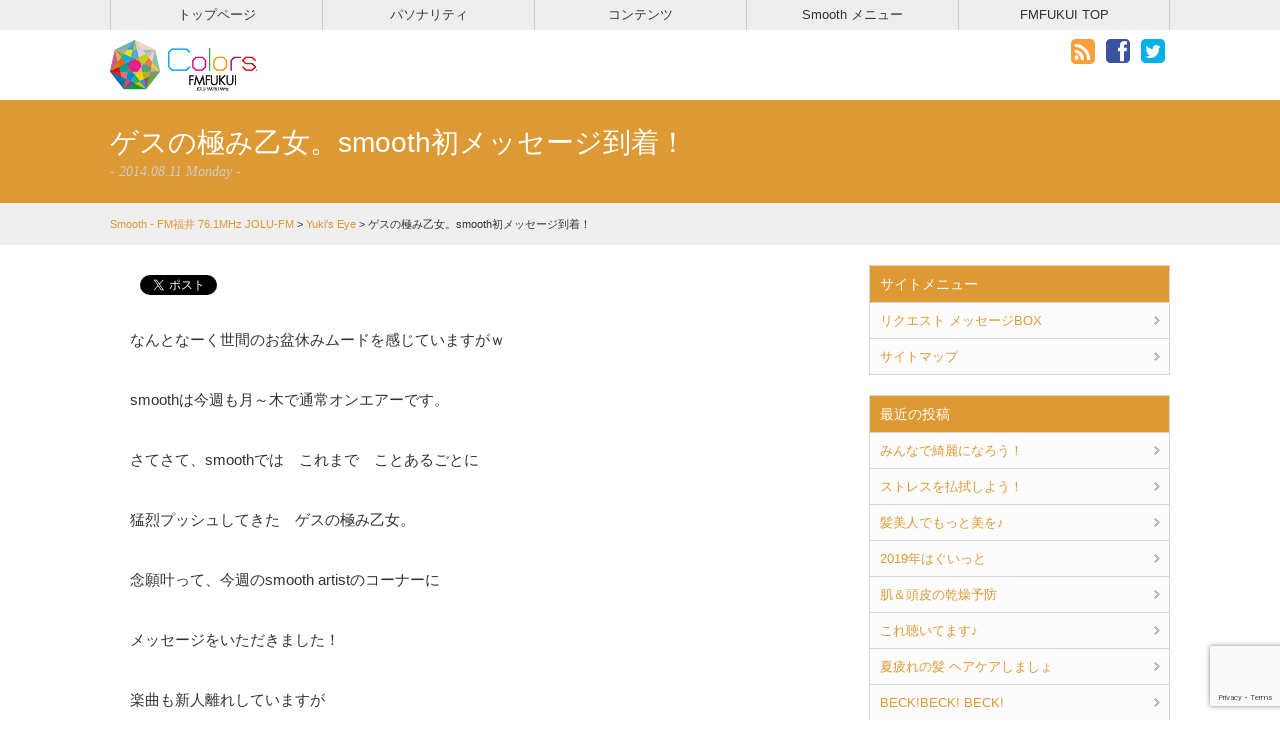

--- FILE ---
content_type: text/html; charset=UTF-8
request_url: https://blog.fmfukui.jp/smooth/?p=2483
body_size: 50211
content:
<!DOCTYPE html>
<html lang="ja">
<head>
<meta charset="UTF-8" />
<meta name="viewport" content="width=device-width,initial-scale=1.0">
<meta name="format-detection" content="telephone=no" />
<title>   ゲスの極み乙女。smooth初メッセージ到着！｜Smooth &#8211; FM福井 76.1MHz JOLU-FM</title>
<link rel="stylesheet" href="https://blog.fmfukui.jp/smooth/wp-content/themes/a1140/style.css" type="text/css" />
<link rel="stylesheet" href="https://blog.fmfukui.jp/smooth/wp-content/themes/a1140/responsive.css" type="text/css" />
<link rel="alternate" type="application/rss+xml" title="RSS 2.0" href="https://blog.fmfukui.jp/smooth/?feed=rss2" />
<link rel="alternate" type="text/xml" title="RSS .92" href="https://blog.fmfukui.jp/smooth/?feed=rss" />
<link rel="alternate" type="application/atom+xml" title="Atom 0.3" href="https://blog.fmfukui.jp/smooth/?feed=atom" />
<link rel="pingback" href="https://blog.fmfukui.jp/smooth/xmlrpc.php" />
<link rel="start" href="https://blog.fmfukui.jp/smooth" title="Home" />
<script type="text/javascript">var templatePath = "https://blog.fmfukui.jp/smooth/wp-content/themes/a1140";</script><link rel='dns-prefetch' href='//s.w.org' />
		<script type="text/javascript">
			window._wpemojiSettings = {"baseUrl":"https:\/\/s.w.org\/images\/core\/emoji\/11\/72x72\/","ext":".png","svgUrl":"https:\/\/s.w.org\/images\/core\/emoji\/11\/svg\/","svgExt":".svg","source":{"concatemoji":"https:\/\/blog.fmfukui.jp\/smooth\/wp-includes\/js\/wp-emoji-release.min.js?ver=4.9.8"}};
			!function(a,b,c){function d(a,b){var c=String.fromCharCode;l.clearRect(0,0,k.width,k.height),l.fillText(c.apply(this,a),0,0);var d=k.toDataURL();l.clearRect(0,0,k.width,k.height),l.fillText(c.apply(this,b),0,0);var e=k.toDataURL();return d===e}function e(a){var b;if(!l||!l.fillText)return!1;switch(l.textBaseline="top",l.font="600 32px Arial",a){case"flag":return!(b=d([55356,56826,55356,56819],[55356,56826,8203,55356,56819]))&&(b=d([55356,57332,56128,56423,56128,56418,56128,56421,56128,56430,56128,56423,56128,56447],[55356,57332,8203,56128,56423,8203,56128,56418,8203,56128,56421,8203,56128,56430,8203,56128,56423,8203,56128,56447]),!b);case"emoji":return b=d([55358,56760,9792,65039],[55358,56760,8203,9792,65039]),!b}return!1}function f(a){var c=b.createElement("script");c.src=a,c.defer=c.type="text/javascript",b.getElementsByTagName("head")[0].appendChild(c)}var g,h,i,j,k=b.createElement("canvas"),l=k.getContext&&k.getContext("2d");for(j=Array("flag","emoji"),c.supports={everything:!0,everythingExceptFlag:!0},i=0;i<j.length;i++)c.supports[j[i]]=e(j[i]),c.supports.everything=c.supports.everything&&c.supports[j[i]],"flag"!==j[i]&&(c.supports.everythingExceptFlag=c.supports.everythingExceptFlag&&c.supports[j[i]]);c.supports.everythingExceptFlag=c.supports.everythingExceptFlag&&!c.supports.flag,c.DOMReady=!1,c.readyCallback=function(){c.DOMReady=!0},c.supports.everything||(h=function(){c.readyCallback()},b.addEventListener?(b.addEventListener("DOMContentLoaded",h,!1),a.addEventListener("load",h,!1)):(a.attachEvent("onload",h),b.attachEvent("onreadystatechange",function(){"complete"===b.readyState&&c.readyCallback()})),g=c.source||{},g.concatemoji?f(g.concatemoji):g.wpemoji&&g.twemoji&&(f(g.twemoji),f(g.wpemoji)))}(window,document,window._wpemojiSettings);
		</script>
		<style type="text/css">
img.wp-smiley,
img.emoji {
	display: inline !important;
	border: none !important;
	box-shadow: none !important;
	height: 1em !important;
	width: 1em !important;
	margin: 0 .07em !important;
	vertical-align: -0.1em !important;
	background: none !important;
	padding: 0 !important;
}
</style>
<link rel='https://api.w.org/' href='https://blog.fmfukui.jp/smooth/index.php?rest_route=/' />
<link rel="EditURI" type="application/rsd+xml" title="RSD" href="https://blog.fmfukui.jp/smooth/xmlrpc.php?rsd" />
<link rel="wlwmanifest" type="application/wlwmanifest+xml" href="https://blog.fmfukui.jp/smooth/wp-includes/wlwmanifest.xml" /> 
<link rel='prev' title='せやかて。' href='https://blog.fmfukui.jp/smooth/?p=2476' />
<link rel='next' title='パワフル。' href='https://blog.fmfukui.jp/smooth/?p=2486' />
<meta name="generator" content="WordPress 4.9.8" />
<link rel="canonical" href="https://blog.fmfukui.jp/smooth/?p=2483" />
<link rel='shortlink' href='https://blog.fmfukui.jp/smooth/?p=2483' />
<link rel="alternate" type="application/json+oembed" href="https://blog.fmfukui.jp/smooth/index.php?rest_route=%2Foembed%2F1.0%2Fembed&#038;url=https%3A%2F%2Fblog.fmfukui.jp%2Fsmooth%2F%3Fp%3D2483" />
<link rel="alternate" type="text/xml+oembed" href="https://blog.fmfukui.jp/smooth/index.php?rest_route=%2Foembed%2F1.0%2Fembed&#038;url=https%3A%2F%2Fblog.fmfukui.jp%2Fsmooth%2F%3Fp%3D2483&#038;format=xml" />
<link rel="alternate" media="handheld" type="text/html" href="https://blog.fmfukui.jp/smooth/?p=2483" />
<style type="text/css">
 /* 基本設定 */
body {color: #333333; font-size: 87.5%; line-height: 1.6em;}
/* ------ ヘッダーナビゲーション ------ */
#gnav {font-size: ; background-color: #EEEEEE;}
#gnav nav li {width: 20%; border-color: #CCCCCC;}
#gnav nav > ul > li  ul li:last-child a {border-color: #CCCCCC;}
#gnav nav > ul > li a{color: #333333;}
#gnav nav > ul > li  ul li a{color: #FFFFFF; border-color: #CCCCCC;}
#gnav nav > ul > li:hover > a{color: #FFFFFF;  background-color: #dd9933;}
#gnav nav > ul > li  ul li:hover > a{color: #FFFFFF;  background-color: #dd9933;}
#gnav nav .current-menu-parent a, #gnav nav .current-menu-item a{color: #FFFFFF;  background-color: #dd9933;}
#gnav nav > ul > li:hover ul li{overflow: visible; background-color: #dd9933;}
/* ------ サイドバー位置 ------ */
#contents {float: left;}
#sidebar {float: right;}
/* Link color */
a {color:#dd9933; }
a:hover {color:#CC0000;}
 /* 見出し装飾 */
 h2,h3,h4,h5,h6 {color: #dd9933;}
.post-title, .parts-title {border-color: #dd9933; color: #dd9933; background-color: #F3F3F3;}
.cont-title:before, .comment-reply-title:before {font-family: iconfont;font-weight: normal; content: "L"; padding-right: 5px; vertical-align: bottom; color: #ff808c;}
/* ------ メインビジュアル ------ */
#mainvisual, #subvisual {background-color: #dd9933; }
#mainvisual .inner {min-height: 300px; max-width: 1060px;}
#mainvisual .inner .main-text {font-size: px; margin-top: px; color: #FFFFFF; }
#mainvisual .inner .sub-text {font-size: px; color: #FFFFFF; }
#subvisual h1 {color: #FFFFFF;}
 /* 記事一覧 */
.post-list > article h4 a, #post-list-cat > article h4 a {color: #dd9933; border-color: #dd9933; background-color: #F3F3F3}
.post-list > article h4 a:hover, #post-list-cat > article h4 a:hover {color: #CC0000;}
 /* 投稿 */
.doc {font-size: 108%; line-height: 2.0em;}
/* Sidebar color */
.sidebar-wrapper {border-color: #D5D5D5;}
.sidebar-wrapper h4{color: #FFFFFF;  background-color: #dd9933;}
.sidebar-wrapper form,
.sidebar-wrapper .tagcloud{border-color: #D5D5D5; background-color: #FCFCFC;}
.sidebar-wrapper ul {border-color: #D5D5D5; background-color: #FCFCFC;}
.sidebar-wrapper ul li {border-color: #D5D5D5;}
.sidebar-wrapper ul li a {border-color: #dd9933;}
.sidebar-wrapper ul li a:hover{background-color: #dd9933;}
.sidebar-wrapper ul.children li{border-color: #D5D5D5;}
.sidebar-wrapper ul.children li:first-child{border-color: #D5D5D5;}
 /* footer */
footer {color: #ffffff; background-color: #dd9933;}
#footer-inner nav ul li {border-color: #CCCCCC;}
#footer-inner nav ul li a {color: #ffffff;}
#footer-inner nav ul li a:hover {color: #CC0000; text-decoration: underline;} 
.footer-wrapper h4 {color: #FFFFFF; background-color: #dd9933;}
.footer-wrapper ul li a {color:#ffffff; display: block;}
.footer-wrapper ul li a:hover {color: #CC0000; text-decoration: underline;} 
.footer-wrapper ul li a:before{content: "・"}
.footer-wrapper ul li {border-bottom: 1px dotted #CCCCCC;}
.footer-wrapper ul.children li ,.footer-wrapper ul.sub-menu li {border-top: 1px dotted #CCCCCC;}
.footer-wrapper ul.children li:first-child ,.footer-wrapper ul.sub-menu li:first-child {border-bottom: none;}
#copyright {color: #EFEFEF; background: #dd9933;}
/* ページャー */
.page_navi li.current span {background: #dd9933; border-color:  #dd9933; }
.page_navi li a {border-color:  #dd9933;}
.page_navi li a:hover {color: #CC0000;}
.page_navi li.page_nums span {color: #333333; background: #FFF; border-color:  #dd9933; }
/* ------ピックアップ記事 ------ */
.rank-post {border-color: #D5D5D5; background-color: #FCFCFC;}
.rank-post .p-post img{border-color: #D5D5D5;}
/* ランキングカラー*/
.w-color01 { border: 2px solid #ff808c;}
.w-color02 { border: 2px solid #3fc9c7;}
.w-color03 { border: 2px solid #77c83d;}
.w-color04 { border: 2px solid #b480e9;}
.w-color05 { border: 2px solid #7094ff;}
.w-color06 { border: 2px solid #ffb42e;}
.w-color01 .idx {background-color: #ff808c;}
.w-color02 .idx {background-color: #3fc9c7;}
.w-color03 .idx {background-color: #77c83d;}
.w-color04 .idx {background-color: #b480e9;}
.w-color05 .idx {background-color: #7094ff;}
.w-color06 .idx {background-color: #ffb42e;}
/* ------ ～ 979px ------ */
@media screen and (max-width: 979px) {
  #mainvisual .inner {min-height:  28.301886792453vw;;}	
  #mainvisual .inner .main-text {padding-left: 20px; font-size: 0vw; margin-top: 0vw; }
  #mainvisual .inner .sub-text {padding-left: 20px; font-size: 0vw;}
  #contents {float: none;}
  #sidebar {float: none;}
}
/* ------ ～ 767px ------ */
@media screen and (max-width: 767px) {
	#gnav {background: none!important ; font-size: 100%}
	#gnav nav li {width: 100%; background: none!important;}
	#gnav > nav > ul > li a {color: #FFF; background-color: #000; border-color: #555; opacity: 0.9; filter: alpha(opacity=90);}
    #gnav nav > ul > li  ul li:last-child a {border-color: #555;}
    #gnav nav > ul > li  ul li a{color: #FFF; border-color: #555;}
    #gnav nav > ul > li:hover > a{color: #FFF;  background-color: #000;}
    #gnav nav > ul > li  ul li:hover > a{color: #FFF;  background-color: #000;}
    #gnav nav .current-menu-parent a, #gnav nav .current-menu-item a{color: #FFF;  background-color: #000;}
    #gnav nav > ul > li:hover ul li{overflow: visible; background-color: #000;}
	#gnav-btn div a {color: #dd9933;}
}
/* ------ ～479px ------ */
@media screen and (max-width: 479px) {
  #footer-inner nav ul li a:after {font-family: iconfont;font-weight: normal;content: "E"; color: #ffffff; padding-left: 15px;}
  #footer-inner nav ul li a:hover {color: #FFFFFF; text-decoration: none; background-color: #dd9933;}
}
</style>


<!-- BEGIN: WP Social Bookmarking Light HEAD -->


<script>
    (function (d, s, id) {
        var js, fjs = d.getElementsByTagName(s)[0];
        if (d.getElementById(id)) return;
        js = d.createElement(s);
        js.id = id;
        js.src = "//connect.facebook.net/ja_JP/sdk.js#xfbml=1&version=v2.7";
        fjs.parentNode.insertBefore(js, fjs);
    }(document, 'script', 'facebook-jssdk'));
</script>

<style type="text/css">
    .wp_social_bookmarking_light{
    border: 0 !important;
    padding: 10px 0 20px 0 !important;
    margin: 0 !important;
}
.wp_social_bookmarking_light div{
    float: left !important;
    border: 0 !important;
    padding: 0 !important;
    margin: 0 5px 0px 0 !important;
    min-height: 30px !important;
    line-height: 18px !important;
    text-indent: 0 !important;
}
.wp_social_bookmarking_light img{
    border: 0 !important;
    padding: 0;
    margin: 0;
    vertical-align: top !important;
}
.wp_social_bookmarking_light_clear{
    clear: both !important;
}
#fb-root{
    display: none;
}
.wsbl_twitter{
    width: 100px;
}
.wsbl_facebook_like iframe{
    max-width: none !important;
}
</style>
<!-- END: WP Social Bookmarking Light HEAD -->
<!--[if lt IE 9]>
<script src="http://html5shiv.googlecode.com/svn/trunk/html5.js"></script>
<script src="https://blog.fmfukui.jp/smooth/wp-content/themes/a1140/js/respond.min.js"></script>
<![endif]-->
</head>
<body class="post-template-default single single-post postid-2483 single-format-standard">
<!-- Google Tag Manager -->
<noscript><iframe src="//www.googletagmanager.com/ns.html?id=GTM-PZN2FP"
height="0" width="0" style="display:none;visibility:hidden"></iframe></noscript>
<script>(function(w,d,s,l,i){w[l]=w[l]||[];w[l].push({'gtm.start':
new Date().getTime(),event:'gtm.js'});var f=d.getElementsByTagName(s)[0],
j=d.createElement(s),dl=l!='dataLayer'?'&l='+l:'';j.async=true;j.src=
'//www.googletagmanager.com/gtm.js?id='+i+dl;f.parentNode.insertBefore(j,f);
})(window,document,'script','dataLayer','GTM-PZN2FP');</script>
<!-- End Google Tag Manager -->
<div id="wrapper">
<header>
<div id="gnav-btn">
<div><a class="icon icon-list" href="#"></a></div>
</div><!-- /#gnav-btn -->

<div id="gnav">
<nav class="link">
<ul id="menu-topmenu" class="menu"><li><a href="http://blog.fmfukui.jp/smooth/">トップページ</a></li>
<li><a href="https://blog.fmfukui.jp/smooth/?page_id=2982">パソナリティ</a></li>
<li><a>コンテンツ</a>
<ul class="sub-menu">
	<li><a href="https://blog.fmfukui.jp/smooth/?cat=14">お知らせ</a></li>
	<li><a href="https://blog.fmfukui.jp/smooth/?cat=12">アーティスト・ゲスト</a></li>
	<li class="current-menu-parent"><a href="https://blog.fmfukui.jp/smooth/?cat=3">Yuki&#8217;s Eye</a></li>
	<li><a href="https://blog.fmfukui.jp/smooth/?cat=4">Staff Voice</a></li>
</ul>
</li>
<li><a>Smooth メニュー</a>
<ul class="sub-menu">
	<li><a href="https://blog.fmfukui.jp/smooth/?page_id=563">サイトマップ</a></li>
	<li><a href="https://blog.fmfukui.jp/smooth/?page_id=14">リクエスト メッセージBOX</a></li>
</ul>
</li>
<li><a href="http://www.fmfukui.jp/">FMFUKUI TOP</a></li>
</ul></nav>
<div id="gnav-social-button">
<a class="icon icon-feed" href="https://blog.fmfukui.jp/smooth/?feed=rss2"></a><a class="icon icon-facebook" href="https://www.facebook.com/fmfukui/" target="_blank"></a><a class="icon icon-twitter" href="https://twitter.com/fmfukui?lang=ja" target="_blank"></a></div>
</div>

<div id="header-inner">
<div id="ptitle" class="site-title"><a href="https://blog.fmfukui.jp/smooth"><img src="https://blog.fmfukui.jp/smooth/wp-content/uploads/2017/05/logo.png" alt="Smooth &#8211; FM福井 76.1MHz JOLU-FM" title="Smooth &#8211; FM福井 76.1MHz JOLU-FM"></a></div>
<div id="header-social-button">
<a class="icon icon-feed" href="https://blog.fmfukui.jp/smooth/?feed=rss2"></a><a class="icon icon-facebook" href="https://www.facebook.com/fmfukui/" target="_blank"></a><a class="icon icon-twitter" href="https://twitter.com/fmfukui?lang=ja" target="_blank"></a></div>
</div><!-- /#header_inner -->
</header>


  <div id="subvisual">
  <div class="inner">
    
          <h1>ゲスの極み乙女。smooth初メッセージ到着！</h1>
        <div class="post-date2">- 2014.08.11 Monday -</div>    
    
  
  
  
    </div>
  </div>

<div id="plist"><div class="plist-inner"><!-- Breadcrumb NavXT 6.3.0 -->
<span property="itemListElement" typeof="ListItem"><a property="item" typeof="WebPage" title="Go to Smooth - FM福井 76.1MHz JOLU-FM." href="https://blog.fmfukui.jp/smooth" class="home"><span property="name">Smooth - FM福井 76.1MHz JOLU-FM</span></a><meta property="position" content="1"></span> &gt; <span property="itemListElement" typeof="ListItem"><a property="item" typeof="WebPage" title="Go to the Yuki&#039;s Eye category archives." href="https://blog.fmfukui.jp/smooth/?cat=3" class="taxonomy category"><span property="name">Yuki's Eye</span></a><meta property="position" content="2"></span> &gt; <span property="itemListElement" typeof="ListItem"><span property="name">ゲスの極み乙女。smooth初メッセージ到着！</span><meta property="position" content="3"></span></div></div>
<div id="containar">
<div id="contents">




<article>

<div class="doc"><div class='wp_social_bookmarking_light'>
            <div class="wsbl_facebook_share"><div id="fb-root"></div><fb:share-button href="https://blog.fmfukui.jp/smooth/?p=2483" type="button" ></fb:share-button></div>
            <div class="wsbl_facebook_like"><div id="fb-root"></div><fb:like href="https://blog.fmfukui.jp/smooth/?p=2483" layout="button_count" action="like" width="100" share="false" show_faces="false" ></fb:like></div>
            <div class="wsbl_twitter"><a href="https://twitter.com/share" class="twitter-share-button" data-url="https://blog.fmfukui.jp/smooth/?p=2483" data-text="ゲスの極み乙女。smooth初メッセージ到着！" data-via="fmfukui" data-lang="ja">Tweet</a></div>
    </div>
<br class='wp_social_bookmarking_light_clear' />
<p>
なんとなーく世間のお盆休みムードを感じていますがｗ<br />
<br />
smoothは今週も月～木で通常オンエアーです。<br />
<br />
さてさて、smoothでは　これまで　ことあるごとに<br />
<br />
猛烈プッシュしてきた　ゲスの極み乙女。<br />
<br />
念願叶って、今週のsmooth artistのコーナーに<br />
<br />
メッセージをいただきました！<br />
<br />
楽曲も新人離れしていますが<br />
<br />
（いや新人離れというか　独創的で　比べるものはないというか）<br />
<br />
今回お送りする４日間のメッセージも<br />
<br />
新人離れの　落ち着いたトークで　聴き応えあります。<br />
<br />
楽曲同様、実のたっぷりつまった　ゲスの極み乙女。のメッセージ<br />
<br />
お聴きのがしなく。<br />
<br />
またsmoothでは　今週も木曜日は　リクエストデーです。<br />
<br />
お盆休み久しぶりに福井に帰ってきて<br />
<br />
smoothを聴いてくいださる方もいるかな？<br />
<br />
そんなあなたの　久々リクエストも　心待ちにしています。</p>
</div>


</article>

<div class="clr"></div>

<div id="related-posts">
<h3 class="parts-title">同ジャンル・関連ページ</h3>
<div class="k-post">
<a href="https://blog.fmfukui.jp/smooth/?p=2134" class="link"><img width="240" height="240" src="https://blog.fmfukui.jp/smooth/wp-content/uploads/2016/02/28bba33eba48dabefaf9a91a33a08723-240x240.jpg" class="attachment-s-size size-s-size wp-post-image" alt="" srcset="https://blog.fmfukui.jp/smooth/wp-content/uploads/2016/02/28bba33eba48dabefaf9a91a33a08723-240x240.jpg 240w, https://blog.fmfukui.jp/smooth/wp-content/uploads/2016/02/28bba33eba48dabefaf9a91a33a08723-150x150.jpg 150w, https://blog.fmfukui.jp/smooth/wp-content/uploads/2016/02/28bba33eba48dabefaf9a91a33a08723-300x300.jpg 300w, https://blog.fmfukui.jp/smooth/wp-content/uploads/2016/02/28bba33eba48dabefaf9a91a33a08723-144x144.jpg 144w, https://blog.fmfukui.jp/smooth/wp-content/uploads/2016/02/28bba33eba48dabefaf9a91a33a08723.jpg 360w" sizes="(max-width: 240px) 100vw, 240px" /></a>
<h5><a href="https://blog.fmfukui.jp/smooth/?p=2134">曲のお問い合わせは！</a></h5>
<p>昨日書いたブログ。

披露を疲労と書いていて、

あとでFBで上がってきた

自分のそのブログを見て

恥ずかしさ２００％で<a href="https://blog.fmfukui.jp/smooth/?p=2134" title="曲のお問い合わせは！"><span class="icon icon-next"></span></a></p>
</div>
<div class="k-post">
<a href="https://blog.fmfukui.jp/smooth/?p=2667" class="link"><img width="180" height="240" src="https://blog.fmfukui.jp/smooth/wp-content/uploads/2015/02/3e6969122a7730605afad907fc82b9f2.jpg" class="attachment-s-size size-s-size wp-post-image" alt="" srcset="https://blog.fmfukui.jp/smooth/wp-content/uploads/2015/02/3e6969122a7730605afad907fc82b9f2.jpg 480w, https://blog.fmfukui.jp/smooth/wp-content/uploads/2015/02/3e6969122a7730605afad907fc82b9f2-360x480.jpg 360w" sizes="(max-width: 180px) 100vw, 180px" /></a>
<h5><a href="https://blog.fmfukui.jp/smooth/?p=2667">その光はまっすぐ心に届きます</a></h5>
<p>

BLUE ENCOUNT　Vo.Gt. の田邊駿一さん　生出演でした。

まっすぐな瞳で想いを語る田邊さん。

インタビュー<a href="https://blog.fmfukui.jp/smooth/?p=2667" title="その光はまっすぐ心に届きます"><span class="icon icon-next"></span></a></p>
</div>
<div class="k-post">
<a href="https://blog.fmfukui.jp/smooth/?p=3285" class="link"><img width="240" height="240" src="https://blog.fmfukui.jp/smooth/wp-content/uploads/2018/07/IMG_1818-240x240.jpg" class="attachment-s-size size-s-size wp-post-image" alt="" srcset="https://blog.fmfukui.jp/smooth/wp-content/uploads/2018/07/IMG_1818-240x240.jpg 240w, https://blog.fmfukui.jp/smooth/wp-content/uploads/2018/07/IMG_1818-150x150.jpg 150w, https://blog.fmfukui.jp/smooth/wp-content/uploads/2018/07/IMG_1818-360x360.jpg 360w" sizes="(max-width: 240px) 100vw, 240px" /></a>
<h5><a href="https://blog.fmfukui.jp/smooth/?p=3285">手紙と思えば書けるかも</a></h5>
<p>


&nbsp;

いつもsmoothを聴いてくださり

ありがとうございます。

ブログが苦手な私も

大好きなリ<a href="https://blog.fmfukui.jp/smooth/?p=3285" title="手紙と思えば書けるかも"><span class="icon icon-next"></span></a></p>
</div>
<div class="k-post">
<a href="https://blog.fmfukui.jp/smooth/?p=1452" class="link"><img width="180" height="240" src="https://blog.fmfukui.jp/smooth/wp-content/uploads/2012/09/KAN.jpg" class="attachment-s-size size-s-size wp-post-image" alt="" srcset="https://blog.fmfukui.jp/smooth/wp-content/uploads/2012/09/KAN.jpg 600w, https://blog.fmfukui.jp/smooth/wp-content/uploads/2012/09/KAN-360x480.jpg 360w" sizes="(max-width: 180px) 100vw, 180px" /></a>
<h5><a href="https://blog.fmfukui.jp/smooth/?p=1452">これが例の。</a></h5>
<p><a href="https://blog.fmfukui.jp/smooth/?p=1452" title="これが例の。"><span class="icon icon-next"></span></a></p>
</div>
<div class="k-post">
<a href="https://blog.fmfukui.jp/smooth/?p=1778" class="link"><img width="240" height="240" src="https://blog.fmfukui.jp/smooth/wp-content/uploads/2016/02/28bba33eba48dabefaf9a91a33a08723-240x240.jpg" class="attachment-s-size size-s-size wp-post-image" alt="" srcset="https://blog.fmfukui.jp/smooth/wp-content/uploads/2016/02/28bba33eba48dabefaf9a91a33a08723-240x240.jpg 240w, https://blog.fmfukui.jp/smooth/wp-content/uploads/2016/02/28bba33eba48dabefaf9a91a33a08723-150x150.jpg 150w, https://blog.fmfukui.jp/smooth/wp-content/uploads/2016/02/28bba33eba48dabefaf9a91a33a08723-300x300.jpg 300w, https://blog.fmfukui.jp/smooth/wp-content/uploads/2016/02/28bba33eba48dabefaf9a91a33a08723-144x144.jpg 144w, https://blog.fmfukui.jp/smooth/wp-content/uploads/2016/02/28bba33eba48dabefaf9a91a33a08723.jpg 360w" sizes="(max-width: 240px) 100vw, 240px" /></a>
<h5><a href="https://blog.fmfukui.jp/smooth/?p=1778">ウォーキング</a></h5>
<p>休日は

ＧＯＯＤ＆ＢＡＤが半々。

ＧＯＯＤは

ウォーキングで、つくしやよもぎを目にしたこと。

（私有地だったので採取<a href="https://blog.fmfukui.jp/smooth/?p=1778" title="ウォーキング"><span class="icon icon-next"></span></a></p>
</div>
<div class="k-post">
<a href="https://blog.fmfukui.jp/smooth/?p=1434" class="link"><img width="240" height="240" src="https://blog.fmfukui.jp/smooth/wp-content/uploads/2016/02/28bba33eba48dabefaf9a91a33a08723-240x240.jpg" class="attachment-s-size size-s-size wp-post-image" alt="" srcset="https://blog.fmfukui.jp/smooth/wp-content/uploads/2016/02/28bba33eba48dabefaf9a91a33a08723-240x240.jpg 240w, https://blog.fmfukui.jp/smooth/wp-content/uploads/2016/02/28bba33eba48dabefaf9a91a33a08723-150x150.jpg 150w, https://blog.fmfukui.jp/smooth/wp-content/uploads/2016/02/28bba33eba48dabefaf9a91a33a08723-300x300.jpg 300w, https://blog.fmfukui.jp/smooth/wp-content/uploads/2016/02/28bba33eba48dabefaf9a91a33a08723-144x144.jpg 144w, https://blog.fmfukui.jp/smooth/wp-content/uploads/2016/02/28bba33eba48dabefaf9a91a33a08723.jpg 360w" sizes="(max-width: 240px) 100vw, 240px" /></a>
<h5><a href="https://blog.fmfukui.jp/smooth/?p=1434">美味しいものたくさん食べたいなっ</a></h5>
<p>ブログの更新を

smooth　ミキサー＆スタッフのクロちゃんに任せっぱなしの

やまだです。クロちゃん　いつもごめんよぅ。

<a href="https://blog.fmfukui.jp/smooth/?p=1434" title="美味しいものたくさん食べたいなっ"><span class="icon icon-next"></span></a></p>
</div>
<div class="k-post">
<a href="https://blog.fmfukui.jp/smooth/?p=1304" class="link"><img width="180" height="240" src="https://blog.fmfukui.jp/smooth/wp-content/uploads/2012/05/0f5ddfe7c227c20e3226d21490aa2152.jpg" class="attachment-s-size size-s-size wp-post-image" alt="" srcset="https://blog.fmfukui.jp/smooth/wp-content/uploads/2012/05/0f5ddfe7c227c20e3226d21490aa2152.jpg 600w, https://blog.fmfukui.jp/smooth/wp-content/uploads/2012/05/0f5ddfe7c227c20e3226d21490aa2152-360x480.jpg 360w" sizes="(max-width: 180px) 100vw, 180px" /></a>
<h5><a href="https://blog.fmfukui.jp/smooth/?p=1304">CDにどんどん占領されてます！幸せ！！</a></h5>
<p>

今年の春からはsmoothでしゃべるだけじゃなく

制作の仕事もするようになったので、

こうして日々机の上がCDだらけに。<a href="https://blog.fmfukui.jp/smooth/?p=1304" title="CDにどんどん占領されてます！幸せ！！"><span class="icon icon-next"></span></a></p>
</div>
<div class="k-post">
<a href="https://blog.fmfukui.jp/smooth/?p=2132" class="link"><img width="240" height="240" src="https://blog.fmfukui.jp/smooth/wp-content/uploads/2016/02/28bba33eba48dabefaf9a91a33a08723-240x240.jpg" class="attachment-s-size size-s-size wp-post-image" alt="" srcset="https://blog.fmfukui.jp/smooth/wp-content/uploads/2016/02/28bba33eba48dabefaf9a91a33a08723-240x240.jpg 240w, https://blog.fmfukui.jp/smooth/wp-content/uploads/2016/02/28bba33eba48dabefaf9a91a33a08723-150x150.jpg 150w, https://blog.fmfukui.jp/smooth/wp-content/uploads/2016/02/28bba33eba48dabefaf9a91a33a08723-300x300.jpg 300w, https://blog.fmfukui.jp/smooth/wp-content/uploads/2016/02/28bba33eba48dabefaf9a91a33a08723-144x144.jpg 144w, https://blog.fmfukui.jp/smooth/wp-content/uploads/2016/02/28bba33eba48dabefaf9a91a33a08723.jpg 360w" sizes="(max-width: 240px) 100vw, 240px" /></a>
<h5><a href="https://blog.fmfukui.jp/smooth/?p=2132">１１月末なんですね！</a></h5>
<p>他局のことではありますが

今日は紅白出場歌手が発表されましたね。

今年も出場の美輪様、

初出場の

泉谷しげるさん＆サ<a href="https://blog.fmfukui.jp/smooth/?p=2132" title="１１月末なんですね！"><span class="icon icon-next"></span></a></p>
</div>
</div>  
<div class="clr"></div>

   

<br />
<article> 
</article>
    

</div>
<div id="sidebar">

<div class="sidebar-wrapper"><h4>サイトメニュー</h4><div class="menu-smooth-menu-container"><ul id="menu-smooth-menu" class="menu"><li><a href="https://blog.fmfukui.jp/smooth/?page_id=14">リクエスト メッセージBOX</a></li>
<li><a href="https://blog.fmfukui.jp/smooth/?page_id=563">サイトマップ</a></li>
</ul></div></div>		<div class="sidebar-wrapper">		<h4>最近の投稿</h4>		<ul>
											<li>
					<a href="https://blog.fmfukui.jp/smooth/?p=3338">みんなで綺麗になろう！</a>
									</li>
											<li>
					<a href="https://blog.fmfukui.jp/smooth/?p=3333">ストレスを払拭しよう！</a>
									</li>
											<li>
					<a href="https://blog.fmfukui.jp/smooth/?p=3328">髪美人でもっと美を♪</a>
									</li>
											<li>
					<a href="https://blog.fmfukui.jp/smooth/?p=3320">2019年はぐいっと</a>
									</li>
											<li>
					<a href="https://blog.fmfukui.jp/smooth/?p=3307">肌＆頭皮の乾燥予防</a>
									</li>
											<li>
					<a href="https://blog.fmfukui.jp/smooth/?p=3302">これ聴いてます♪</a>
									</li>
											<li>
					<a href="https://blog.fmfukui.jp/smooth/?p=3298">夏疲れの髪 ヘアケアしましょ</a>
									</li>
											<li>
					<a href="https://blog.fmfukui.jp/smooth/?p=3293">BECK!BECK! BECK!</a>
									</li>
											<li>
					<a href="https://blog.fmfukui.jp/smooth/?p=3288">20年構想ライブ！</a>
									</li>
											<li>
					<a href="https://blog.fmfukui.jp/smooth/?p=3285">手紙と思えば書けるかも</a>
									</li>
											<li>
					<a href="https://blog.fmfukui.jp/smooth/?p=3280">リクエスト曲受付中です</a>
									</li>
											<li>
					<a href="https://blog.fmfukui.jp/smooth/?p=3271">髪美人リスナーズキャンペーン！</a>
									</li>
											<li>
					<a href="https://blog.fmfukui.jp/smooth/?p=3266">３つの中からお好きなサービスを選んでね！</a>
									</li>
											<li>
					<a href="https://blog.fmfukui.jp/smooth/?p=3258">ナノスチーマートリートメントで艶髪を手に入れよう！</a>
									</li>
											<li>
					<a href="https://blog.fmfukui.jp/smooth/?p=3251">今月も嬉しいリスナー限定キャンペーン！</a>
									</li>
					</ul>
		</div><div class="sidebar-wrapper"><h4>コンテンツ</h4>		<ul>
	<li class="cat-item cat-item-14"><a href="https://blog.fmfukui.jp/smooth/?cat=14" >お知らせ (38)</a>
</li>
	<li class="cat-item cat-item-12"><a href="https://blog.fmfukui.jp/smooth/?cat=12" >アーティスト・ゲスト (80)</a>
</li>
	<li class="cat-item cat-item-3"><a href="https://blog.fmfukui.jp/smooth/?cat=3" >Yuki&#039;s Eye (169)</a>
</li>
	<li class="cat-item cat-item-4"><a href="https://blog.fmfukui.jp/smooth/?cat=4" >Staff Voice (141)</a>
</li>
		</ul>
</div><div class="sidebar-wrapper"><h4>アーカイブ</h4>		<label class="screen-reader-text" for="archives-dropdown-5">アーカイブ</label>
		<select id="archives-dropdown-5" name="archive-dropdown" onchange='document.location.href=this.options[this.selectedIndex].value;'>
			
			<option value="">月を選択</option>
				<option value='https://blog.fmfukui.jp/smooth/?m=201905'> 2019年5月 &nbsp;(1)</option>
	<option value='https://blog.fmfukui.jp/smooth/?m=201903'> 2019年3月 &nbsp;(1)</option>
	<option value='https://blog.fmfukui.jp/smooth/?m=201902'> 2019年2月 &nbsp;(1)</option>
	<option value='https://blog.fmfukui.jp/smooth/?m=201901'> 2019年1月 &nbsp;(1)</option>
	<option value='https://blog.fmfukui.jp/smooth/?m=201811'> 2018年11月 &nbsp;(2)</option>
	<option value='https://blog.fmfukui.jp/smooth/?m=201809'> 2018年9月 &nbsp;(1)</option>
	<option value='https://blog.fmfukui.jp/smooth/?m=201808'> 2018年8月 &nbsp;(2)</option>
	<option value='https://blog.fmfukui.jp/smooth/?m=201807'> 2018年7月 &nbsp;(2)</option>
	<option value='https://blog.fmfukui.jp/smooth/?m=201803'> 2018年3月 &nbsp;(1)</option>
	<option value='https://blog.fmfukui.jp/smooth/?m=201802'> 2018年2月 &nbsp;(1)</option>
	<option value='https://blog.fmfukui.jp/smooth/?m=201711'> 2017年11月 &nbsp;(1)</option>
	<option value='https://blog.fmfukui.jp/smooth/?m=201709'> 2017年9月 &nbsp;(1)</option>
	<option value='https://blog.fmfukui.jp/smooth/?m=201708'> 2017年8月 &nbsp;(4)</option>
	<option value='https://blog.fmfukui.jp/smooth/?m=201707'> 2017年7月 &nbsp;(4)</option>
	<option value='https://blog.fmfukui.jp/smooth/?m=201706'> 2017年6月 &nbsp;(5)</option>
	<option value='https://blog.fmfukui.jp/smooth/?m=201705'> 2017年5月 &nbsp;(3)</option>
	<option value='https://blog.fmfukui.jp/smooth/?m=201703'> 2017年3月 &nbsp;(1)</option>
	<option value='https://blog.fmfukui.jp/smooth/?m=201702'> 2017年2月 &nbsp;(4)</option>
	<option value='https://blog.fmfukui.jp/smooth/?m=201701'> 2017年1月 &nbsp;(3)</option>
	<option value='https://blog.fmfukui.jp/smooth/?m=201612'> 2016年12月 &nbsp;(1)</option>
	<option value='https://blog.fmfukui.jp/smooth/?m=201611'> 2016年11月 &nbsp;(3)</option>
	<option value='https://blog.fmfukui.jp/smooth/?m=201610'> 2016年10月 &nbsp;(2)</option>
	<option value='https://blog.fmfukui.jp/smooth/?m=201609'> 2016年9月 &nbsp;(3)</option>
	<option value='https://blog.fmfukui.jp/smooth/?m=201608'> 2016年8月 &nbsp;(2)</option>
	<option value='https://blog.fmfukui.jp/smooth/?m=201607'> 2016年7月 &nbsp;(3)</option>
	<option value='https://blog.fmfukui.jp/smooth/?m=201606'> 2016年6月 &nbsp;(4)</option>
	<option value='https://blog.fmfukui.jp/smooth/?m=201605'> 2016年5月 &nbsp;(2)</option>
	<option value='https://blog.fmfukui.jp/smooth/?m=201604'> 2016年4月 &nbsp;(6)</option>
	<option value='https://blog.fmfukui.jp/smooth/?m=201603'> 2016年3月 &nbsp;(2)</option>
	<option value='https://blog.fmfukui.jp/smooth/?m=201602'> 2016年2月 &nbsp;(6)</option>
	<option value='https://blog.fmfukui.jp/smooth/?m=201601'> 2016年1月 &nbsp;(2)</option>
	<option value='https://blog.fmfukui.jp/smooth/?m=201512'> 2015年12月 &nbsp;(4)</option>
	<option value='https://blog.fmfukui.jp/smooth/?m=201511'> 2015年11月 &nbsp;(7)</option>
	<option value='https://blog.fmfukui.jp/smooth/?m=201510'> 2015年10月 &nbsp;(5)</option>
	<option value='https://blog.fmfukui.jp/smooth/?m=201509'> 2015年9月 &nbsp;(3)</option>
	<option value='https://blog.fmfukui.jp/smooth/?m=201508'> 2015年8月 &nbsp;(6)</option>
	<option value='https://blog.fmfukui.jp/smooth/?m=201507'> 2015年7月 &nbsp;(9)</option>
	<option value='https://blog.fmfukui.jp/smooth/?m=201506'> 2015年6月 &nbsp;(5)</option>
	<option value='https://blog.fmfukui.jp/smooth/?m=201505'> 2015年5月 &nbsp;(6)</option>
	<option value='https://blog.fmfukui.jp/smooth/?m=201504'> 2015年4月 &nbsp;(10)</option>
	<option value='https://blog.fmfukui.jp/smooth/?m=201503'> 2015年3月 &nbsp;(7)</option>
	<option value='https://blog.fmfukui.jp/smooth/?m=201502'> 2015年2月 &nbsp;(8)</option>
	<option value='https://blog.fmfukui.jp/smooth/?m=201501'> 2015年1月 &nbsp;(7)</option>
	<option value='https://blog.fmfukui.jp/smooth/?m=201412'> 2014年12月 &nbsp;(9)</option>
	<option value='https://blog.fmfukui.jp/smooth/?m=201411'> 2014年11月 &nbsp;(7)</option>
	<option value='https://blog.fmfukui.jp/smooth/?m=201410'> 2014年10月 &nbsp;(8)</option>
	<option value='https://blog.fmfukui.jp/smooth/?m=201409'> 2014年9月 &nbsp;(9)</option>
	<option value='https://blog.fmfukui.jp/smooth/?m=201408'> 2014年8月 &nbsp;(7)</option>
	<option value='https://blog.fmfukui.jp/smooth/?m=201407'> 2014年7月 &nbsp;(7)</option>
	<option value='https://blog.fmfukui.jp/smooth/?m=201406'> 2014年6月 &nbsp;(10)</option>
	<option value='https://blog.fmfukui.jp/smooth/?m=201405'> 2014年5月 &nbsp;(8)</option>
	<option value='https://blog.fmfukui.jp/smooth/?m=201404'> 2014年4月 &nbsp;(8)</option>
	<option value='https://blog.fmfukui.jp/smooth/?m=201403'> 2014年3月 &nbsp;(10)</option>
	<option value='https://blog.fmfukui.jp/smooth/?m=201402'> 2014年2月 &nbsp;(9)</option>
	<option value='https://blog.fmfukui.jp/smooth/?m=201401'> 2014年1月 &nbsp;(8)</option>
	<option value='https://blog.fmfukui.jp/smooth/?m=201312'> 2013年12月 &nbsp;(10)</option>
	<option value='https://blog.fmfukui.jp/smooth/?m=201311'> 2013年11月 &nbsp;(9)</option>
	<option value='https://blog.fmfukui.jp/smooth/?m=201310'> 2013年10月 &nbsp;(8)</option>
	<option value='https://blog.fmfukui.jp/smooth/?m=201309'> 2013年9月 &nbsp;(10)</option>
	<option value='https://blog.fmfukui.jp/smooth/?m=201308'> 2013年8月 &nbsp;(8)</option>
	<option value='https://blog.fmfukui.jp/smooth/?m=201307'> 2013年7月 &nbsp;(10)</option>
	<option value='https://blog.fmfukui.jp/smooth/?m=201306'> 2013年6月 &nbsp;(8)</option>
	<option value='https://blog.fmfukui.jp/smooth/?m=201305'> 2013年5月 &nbsp;(9)</option>
	<option value='https://blog.fmfukui.jp/smooth/?m=201304'> 2013年4月 &nbsp;(9)</option>
	<option value='https://blog.fmfukui.jp/smooth/?m=201303'> 2013年3月 &nbsp;(8)</option>
	<option value='https://blog.fmfukui.jp/smooth/?m=201302'> 2013年2月 &nbsp;(8)</option>
	<option value='https://blog.fmfukui.jp/smooth/?m=201301'> 2013年1月 &nbsp;(4)</option>
	<option value='https://blog.fmfukui.jp/smooth/?m=201212'> 2012年12月 &nbsp;(9)</option>
	<option value='https://blog.fmfukui.jp/smooth/?m=201211'> 2012年11月 &nbsp;(8)</option>
	<option value='https://blog.fmfukui.jp/smooth/?m=201210'> 2012年10月 &nbsp;(9)</option>
	<option value='https://blog.fmfukui.jp/smooth/?m=201209'> 2012年9月 &nbsp;(8)</option>
	<option value='https://blog.fmfukui.jp/smooth/?m=201208'> 2012年8月 &nbsp;(6)</option>
	<option value='https://blog.fmfukui.jp/smooth/?m=201207'> 2012年7月 &nbsp;(7)</option>
	<option value='https://blog.fmfukui.jp/smooth/?m=201206'> 2012年6月 &nbsp;(10)</option>
	<option value='https://blog.fmfukui.jp/smooth/?m=201205'> 2012年5月 &nbsp;(8)</option>
	<option value='https://blog.fmfukui.jp/smooth/?m=201204'> 2012年4月 &nbsp;(6)</option>

		</select>
		</div><div class="sidebar-wrapper"><h4>サイト内検索</h4><form name="searchform" id="searchform" method="get" action="https://blog.fmfukui.jp/smooth">
<input type="text" name="s" id="s" value="" size="15" style="width: 70%;height: 20px;" />
<input type="submit" id="searchsubmit" name="search" value="検索" />
</form>
</div>
</div><!-- /#sidebar -->


</div>
<!-- /#containar -->
<footer class="3column">
<div id="footer-inner2">

<div class="f-left">
<div class="footer-wrapper"><h4>コンテンツ</h4>		<ul>
	<li class="cat-item cat-item-14"><a href="https://blog.fmfukui.jp/smooth/?cat=14" >お知らせ (38)</a>
</li>
	<li class="cat-item cat-item-12"><a href="https://blog.fmfukui.jp/smooth/?cat=12" >アーティスト・ゲスト (80)</a>
</li>
	<li class="cat-item cat-item-3"><a href="https://blog.fmfukui.jp/smooth/?cat=3" >Yuki&#039;s Eye (169)</a>
</li>
	<li class="cat-item cat-item-4"><a href="https://blog.fmfukui.jp/smooth/?cat=4" >Staff Voice (141)</a>
</li>
		</ul>
</div></div>
<!-- /. f_left -->
<div class="f-center">
<div class="footer-wrapper"><h4>アーカイブ</h4>		<label class="screen-reader-text" for="archives-dropdown-4">アーカイブ</label>
		<select id="archives-dropdown-4" name="archive-dropdown" onchange='document.location.href=this.options[this.selectedIndex].value;'>
			
			<option value="">月を選択</option>
				<option value='https://blog.fmfukui.jp/smooth/?m=201905'> 2019年5月 &nbsp;(1)</option>
	<option value='https://blog.fmfukui.jp/smooth/?m=201903'> 2019年3月 &nbsp;(1)</option>
	<option value='https://blog.fmfukui.jp/smooth/?m=201902'> 2019年2月 &nbsp;(1)</option>
	<option value='https://blog.fmfukui.jp/smooth/?m=201901'> 2019年1月 &nbsp;(1)</option>
	<option value='https://blog.fmfukui.jp/smooth/?m=201811'> 2018年11月 &nbsp;(2)</option>
	<option value='https://blog.fmfukui.jp/smooth/?m=201809'> 2018年9月 &nbsp;(1)</option>
	<option value='https://blog.fmfukui.jp/smooth/?m=201808'> 2018年8月 &nbsp;(2)</option>
	<option value='https://blog.fmfukui.jp/smooth/?m=201807'> 2018年7月 &nbsp;(2)</option>
	<option value='https://blog.fmfukui.jp/smooth/?m=201803'> 2018年3月 &nbsp;(1)</option>
	<option value='https://blog.fmfukui.jp/smooth/?m=201802'> 2018年2月 &nbsp;(1)</option>
	<option value='https://blog.fmfukui.jp/smooth/?m=201711'> 2017年11月 &nbsp;(1)</option>
	<option value='https://blog.fmfukui.jp/smooth/?m=201709'> 2017年9月 &nbsp;(1)</option>
	<option value='https://blog.fmfukui.jp/smooth/?m=201708'> 2017年8月 &nbsp;(4)</option>
	<option value='https://blog.fmfukui.jp/smooth/?m=201707'> 2017年7月 &nbsp;(4)</option>
	<option value='https://blog.fmfukui.jp/smooth/?m=201706'> 2017年6月 &nbsp;(5)</option>
	<option value='https://blog.fmfukui.jp/smooth/?m=201705'> 2017年5月 &nbsp;(3)</option>
	<option value='https://blog.fmfukui.jp/smooth/?m=201703'> 2017年3月 &nbsp;(1)</option>
	<option value='https://blog.fmfukui.jp/smooth/?m=201702'> 2017年2月 &nbsp;(4)</option>
	<option value='https://blog.fmfukui.jp/smooth/?m=201701'> 2017年1月 &nbsp;(3)</option>
	<option value='https://blog.fmfukui.jp/smooth/?m=201612'> 2016年12月 &nbsp;(1)</option>
	<option value='https://blog.fmfukui.jp/smooth/?m=201611'> 2016年11月 &nbsp;(3)</option>
	<option value='https://blog.fmfukui.jp/smooth/?m=201610'> 2016年10月 &nbsp;(2)</option>
	<option value='https://blog.fmfukui.jp/smooth/?m=201609'> 2016年9月 &nbsp;(3)</option>
	<option value='https://blog.fmfukui.jp/smooth/?m=201608'> 2016年8月 &nbsp;(2)</option>
	<option value='https://blog.fmfukui.jp/smooth/?m=201607'> 2016年7月 &nbsp;(3)</option>
	<option value='https://blog.fmfukui.jp/smooth/?m=201606'> 2016年6月 &nbsp;(4)</option>
	<option value='https://blog.fmfukui.jp/smooth/?m=201605'> 2016年5月 &nbsp;(2)</option>
	<option value='https://blog.fmfukui.jp/smooth/?m=201604'> 2016年4月 &nbsp;(6)</option>
	<option value='https://blog.fmfukui.jp/smooth/?m=201603'> 2016年3月 &nbsp;(2)</option>
	<option value='https://blog.fmfukui.jp/smooth/?m=201602'> 2016年2月 &nbsp;(6)</option>
	<option value='https://blog.fmfukui.jp/smooth/?m=201601'> 2016年1月 &nbsp;(2)</option>
	<option value='https://blog.fmfukui.jp/smooth/?m=201512'> 2015年12月 &nbsp;(4)</option>
	<option value='https://blog.fmfukui.jp/smooth/?m=201511'> 2015年11月 &nbsp;(7)</option>
	<option value='https://blog.fmfukui.jp/smooth/?m=201510'> 2015年10月 &nbsp;(5)</option>
	<option value='https://blog.fmfukui.jp/smooth/?m=201509'> 2015年9月 &nbsp;(3)</option>
	<option value='https://blog.fmfukui.jp/smooth/?m=201508'> 2015年8月 &nbsp;(6)</option>
	<option value='https://blog.fmfukui.jp/smooth/?m=201507'> 2015年7月 &nbsp;(9)</option>
	<option value='https://blog.fmfukui.jp/smooth/?m=201506'> 2015年6月 &nbsp;(5)</option>
	<option value='https://blog.fmfukui.jp/smooth/?m=201505'> 2015年5月 &nbsp;(6)</option>
	<option value='https://blog.fmfukui.jp/smooth/?m=201504'> 2015年4月 &nbsp;(10)</option>
	<option value='https://blog.fmfukui.jp/smooth/?m=201503'> 2015年3月 &nbsp;(7)</option>
	<option value='https://blog.fmfukui.jp/smooth/?m=201502'> 2015年2月 &nbsp;(8)</option>
	<option value='https://blog.fmfukui.jp/smooth/?m=201501'> 2015年1月 &nbsp;(7)</option>
	<option value='https://blog.fmfukui.jp/smooth/?m=201412'> 2014年12月 &nbsp;(9)</option>
	<option value='https://blog.fmfukui.jp/smooth/?m=201411'> 2014年11月 &nbsp;(7)</option>
	<option value='https://blog.fmfukui.jp/smooth/?m=201410'> 2014年10月 &nbsp;(8)</option>
	<option value='https://blog.fmfukui.jp/smooth/?m=201409'> 2014年9月 &nbsp;(9)</option>
	<option value='https://blog.fmfukui.jp/smooth/?m=201408'> 2014年8月 &nbsp;(7)</option>
	<option value='https://blog.fmfukui.jp/smooth/?m=201407'> 2014年7月 &nbsp;(7)</option>
	<option value='https://blog.fmfukui.jp/smooth/?m=201406'> 2014年6月 &nbsp;(10)</option>
	<option value='https://blog.fmfukui.jp/smooth/?m=201405'> 2014年5月 &nbsp;(8)</option>
	<option value='https://blog.fmfukui.jp/smooth/?m=201404'> 2014年4月 &nbsp;(8)</option>
	<option value='https://blog.fmfukui.jp/smooth/?m=201403'> 2014年3月 &nbsp;(10)</option>
	<option value='https://blog.fmfukui.jp/smooth/?m=201402'> 2014年2月 &nbsp;(9)</option>
	<option value='https://blog.fmfukui.jp/smooth/?m=201401'> 2014年1月 &nbsp;(8)</option>
	<option value='https://blog.fmfukui.jp/smooth/?m=201312'> 2013年12月 &nbsp;(10)</option>
	<option value='https://blog.fmfukui.jp/smooth/?m=201311'> 2013年11月 &nbsp;(9)</option>
	<option value='https://blog.fmfukui.jp/smooth/?m=201310'> 2013年10月 &nbsp;(8)</option>
	<option value='https://blog.fmfukui.jp/smooth/?m=201309'> 2013年9月 &nbsp;(10)</option>
	<option value='https://blog.fmfukui.jp/smooth/?m=201308'> 2013年8月 &nbsp;(8)</option>
	<option value='https://blog.fmfukui.jp/smooth/?m=201307'> 2013年7月 &nbsp;(10)</option>
	<option value='https://blog.fmfukui.jp/smooth/?m=201306'> 2013年6月 &nbsp;(8)</option>
	<option value='https://blog.fmfukui.jp/smooth/?m=201305'> 2013年5月 &nbsp;(9)</option>
	<option value='https://blog.fmfukui.jp/smooth/?m=201304'> 2013年4月 &nbsp;(9)</option>
	<option value='https://blog.fmfukui.jp/smooth/?m=201303'> 2013年3月 &nbsp;(8)</option>
	<option value='https://blog.fmfukui.jp/smooth/?m=201302'> 2013年2月 &nbsp;(8)</option>
	<option value='https://blog.fmfukui.jp/smooth/?m=201301'> 2013年1月 &nbsp;(4)</option>
	<option value='https://blog.fmfukui.jp/smooth/?m=201212'> 2012年12月 &nbsp;(9)</option>
	<option value='https://blog.fmfukui.jp/smooth/?m=201211'> 2012年11月 &nbsp;(8)</option>
	<option value='https://blog.fmfukui.jp/smooth/?m=201210'> 2012年10月 &nbsp;(9)</option>
	<option value='https://blog.fmfukui.jp/smooth/?m=201209'> 2012年9月 &nbsp;(8)</option>
	<option value='https://blog.fmfukui.jp/smooth/?m=201208'> 2012年8月 &nbsp;(6)</option>
	<option value='https://blog.fmfukui.jp/smooth/?m=201207'> 2012年7月 &nbsp;(7)</option>
	<option value='https://blog.fmfukui.jp/smooth/?m=201206'> 2012年6月 &nbsp;(10)</option>
	<option value='https://blog.fmfukui.jp/smooth/?m=201205'> 2012年5月 &nbsp;(8)</option>
	<option value='https://blog.fmfukui.jp/smooth/?m=201204'> 2012年4月 &nbsp;(6)</option>

		</select>
		</div></div>
<!-- /. f_center -->
<div class="f-right">
<div class="footer-wrapper"><h4>サイトメニュー</h4><div class="menu-%e3%83%95%e3%83%83%e3%82%bf%e3%83%a1%e3%83%8b%e3%83%a5%e3%83%bc-container"><ul id="menu-%e3%83%95%e3%83%83%e3%82%bf%e3%83%a1%e3%83%8b%e3%83%a5%e3%83%bc" class="menu"><li><a href="http://blog.fmfukui.jp/smooth/">ホーム</a></li>
<li><a href="https://blog.fmfukui.jp/smooth/?page_id=14">リクエスト メッセージBOX</a></li>
<li><a href="https://blog.fmfukui.jp/smooth/?page_id=563">サイトマップ</a></li>
</ul></div></div></div>
<!-- /. f_right -->
<div class="clr"></div>

</div><!-- /#footer-inner -->

<div id="copyright">
<p>Copyright &copy; Smooth &#8211; FM福井 76.1MHz JOLU-FM. All rights reserved.</p>
</div>
<!-- /#copyright -->

</footer>

</div><!-- /#wrapper -->

<script type='text/javascript' src='https://blog.fmfukui.jp/smooth/wp-includes/js/jquery/jquery.js?ver=1.12.4'></script>
<script type='text/javascript' src='https://blog.fmfukui.jp/smooth/wp-includes/js/jquery/jquery-migrate.min.js?ver=1.4.1'></script>
<script type='text/javascript' src='https://blog.fmfukui.jp/smooth/wp-content/themes/a1140/js/myscript.js'></script>
<script type='text/javascript' src='https://blog.fmfukui.jp/smooth/wp-includes/js/comment-reply.min.js?ver=4.9.8'></script>
<script type='text/javascript' src='https://blog.fmfukui.jp/smooth/wp-includes/js/wp-embed.min.js?ver=4.9.8'></script>



    <div id="wpfront-scroll-top-container">
        <img src="https://blog.fmfukui.jp/smooth/wp-content/plugins/wpfront-scroll-top/images/icons/1.png" alt="" />    </div>
    <script type="text/javascript">function wpfront_scroll_top_init() {if(typeof wpfront_scroll_top == "function" && typeof jQuery !== "undefined") {wpfront_scroll_top({"scroll_offset":100,"button_width":0,"button_height":0,"button_opacity":0.8,"button_fade_duration":200,"scroll_duration":400,"location":1,"marginX":20,"marginY":20,"hide_iframe":false,"auto_hide":false,"auto_hide_after":2,"button_action":"top","button_action_element_selector":"","button_action_container_selector":"html, body","button_action_element_offset":0});} else {setTimeout(wpfront_scroll_top_init, 100);}}wpfront_scroll_top_init();</script>
<!-- BEGIN: WP Social Bookmarking Light FOOTER -->
    <script>!function(d,s,id){var js,fjs=d.getElementsByTagName(s)[0],p=/^http:/.test(d.location)?'http':'https';if(!d.getElementById(id)){js=d.createElement(s);js.id=id;js.src=p+'://platform.twitter.com/widgets.js';fjs.parentNode.insertBefore(js,fjs);}}(document, 'script', 'twitter-wjs');</script>


<!-- END: WP Social Bookmarking Light FOOTER -->
<link rel='stylesheet' id='contact-form-7-css'  href='https://blog.fmfukui.jp/smooth/wp-content/plugins/contact-form-7/includes/css/styles.css?ver=5.1.3' type='text/css' media='all' />
<link rel='stylesheet' id='wpfront-scroll-top-css'  href='https://blog.fmfukui.jp/smooth/wp-content/plugins/wpfront-scroll-top/css/wpfront-scroll-top.min.css?ver=2.0.2' type='text/css' media='all' />
<link rel='stylesheet' id='tablepress-default-css'  href='https://blog.fmfukui.jp/smooth/wp-content/plugins/tablepress/css/default.min.css?ver=1.9.2' type='text/css' media='all' />
<script type='text/javascript'>
/* <![CDATA[ */
var wpcf7 = {"apiSettings":{"root":"https:\/\/blog.fmfukui.jp\/smooth\/index.php?rest_route=\/contact-form-7\/v1","namespace":"contact-form-7\/v1"}};
/* ]]> */
</script>
<script type='text/javascript' src='https://blog.fmfukui.jp/smooth/wp-content/plugins/contact-form-7/includes/js/scripts.js?ver=5.1.3'></script>
<script type='text/javascript' src='https://blog.fmfukui.jp/smooth/wp-content/plugins/wpfront-scroll-top/js/wpfront-scroll-top.min.js?ver=2.0.2'></script>
<script type='text/javascript' src='https://www.google.com/recaptcha/api.js?render=6LdxaoYUAAAAAGrZ_8070xFW8CwG7mTkIjhVVgqN&#038;ver=3.0'></script>
<script type="text/javascript">
( function( grecaptcha, sitekey, actions ) {

	var wpcf7recaptcha = {

		execute: function( action ) {
			grecaptcha.execute(
				sitekey,
				{ action: action }
			).then( function( token ) {
				var forms = document.getElementsByTagName( 'form' );

				for ( var i = 0; i < forms.length; i++ ) {
					var fields = forms[ i ].getElementsByTagName( 'input' );

					for ( var j = 0; j < fields.length; j++ ) {
						var field = fields[ j ];

						if ( 'g-recaptcha-response' === field.getAttribute( 'name' ) ) {
							field.setAttribute( 'value', token );
							break;
						}
					}
				}
			} );
		},

		executeOnHomepage: function() {
			wpcf7recaptcha.execute( actions[ 'homepage' ] );
		},

		executeOnContactform: function() {
			wpcf7recaptcha.execute( actions[ 'contactform' ] );
		},

	};

	grecaptcha.ready(
		wpcf7recaptcha.executeOnHomepage
	);

	document.addEventListener( 'change',
		wpcf7recaptcha.executeOnContactform, false
	);

	document.addEventListener( 'wpcf7submit',
		wpcf7recaptcha.executeOnHomepage, false
	);

} )(
	grecaptcha,
	'6LdxaoYUAAAAAGrZ_8070xFW8CwG7mTkIjhVVgqN',
	{"homepage":"homepage","contactform":"contactform"}
);
</script>

</body>
</html>



--- FILE ---
content_type: text/html; charset=utf-8
request_url: https://www.google.com/recaptcha/api2/anchor?ar=1&k=6LdxaoYUAAAAAGrZ_8070xFW8CwG7mTkIjhVVgqN&co=aHR0cHM6Ly9ibG9nLmZtZnVrdWkuanA6NDQz&hl=en&v=PoyoqOPhxBO7pBk68S4YbpHZ&size=invisible&anchor-ms=20000&execute-ms=30000&cb=8iumf8hdexx2
body_size: 48733
content:
<!DOCTYPE HTML><html dir="ltr" lang="en"><head><meta http-equiv="Content-Type" content="text/html; charset=UTF-8">
<meta http-equiv="X-UA-Compatible" content="IE=edge">
<title>reCAPTCHA</title>
<style type="text/css">
/* cyrillic-ext */
@font-face {
  font-family: 'Roboto';
  font-style: normal;
  font-weight: 400;
  font-stretch: 100%;
  src: url(//fonts.gstatic.com/s/roboto/v48/KFO7CnqEu92Fr1ME7kSn66aGLdTylUAMa3GUBHMdazTgWw.woff2) format('woff2');
  unicode-range: U+0460-052F, U+1C80-1C8A, U+20B4, U+2DE0-2DFF, U+A640-A69F, U+FE2E-FE2F;
}
/* cyrillic */
@font-face {
  font-family: 'Roboto';
  font-style: normal;
  font-weight: 400;
  font-stretch: 100%;
  src: url(//fonts.gstatic.com/s/roboto/v48/KFO7CnqEu92Fr1ME7kSn66aGLdTylUAMa3iUBHMdazTgWw.woff2) format('woff2');
  unicode-range: U+0301, U+0400-045F, U+0490-0491, U+04B0-04B1, U+2116;
}
/* greek-ext */
@font-face {
  font-family: 'Roboto';
  font-style: normal;
  font-weight: 400;
  font-stretch: 100%;
  src: url(//fonts.gstatic.com/s/roboto/v48/KFO7CnqEu92Fr1ME7kSn66aGLdTylUAMa3CUBHMdazTgWw.woff2) format('woff2');
  unicode-range: U+1F00-1FFF;
}
/* greek */
@font-face {
  font-family: 'Roboto';
  font-style: normal;
  font-weight: 400;
  font-stretch: 100%;
  src: url(//fonts.gstatic.com/s/roboto/v48/KFO7CnqEu92Fr1ME7kSn66aGLdTylUAMa3-UBHMdazTgWw.woff2) format('woff2');
  unicode-range: U+0370-0377, U+037A-037F, U+0384-038A, U+038C, U+038E-03A1, U+03A3-03FF;
}
/* math */
@font-face {
  font-family: 'Roboto';
  font-style: normal;
  font-weight: 400;
  font-stretch: 100%;
  src: url(//fonts.gstatic.com/s/roboto/v48/KFO7CnqEu92Fr1ME7kSn66aGLdTylUAMawCUBHMdazTgWw.woff2) format('woff2');
  unicode-range: U+0302-0303, U+0305, U+0307-0308, U+0310, U+0312, U+0315, U+031A, U+0326-0327, U+032C, U+032F-0330, U+0332-0333, U+0338, U+033A, U+0346, U+034D, U+0391-03A1, U+03A3-03A9, U+03B1-03C9, U+03D1, U+03D5-03D6, U+03F0-03F1, U+03F4-03F5, U+2016-2017, U+2034-2038, U+203C, U+2040, U+2043, U+2047, U+2050, U+2057, U+205F, U+2070-2071, U+2074-208E, U+2090-209C, U+20D0-20DC, U+20E1, U+20E5-20EF, U+2100-2112, U+2114-2115, U+2117-2121, U+2123-214F, U+2190, U+2192, U+2194-21AE, U+21B0-21E5, U+21F1-21F2, U+21F4-2211, U+2213-2214, U+2216-22FF, U+2308-230B, U+2310, U+2319, U+231C-2321, U+2336-237A, U+237C, U+2395, U+239B-23B7, U+23D0, U+23DC-23E1, U+2474-2475, U+25AF, U+25B3, U+25B7, U+25BD, U+25C1, U+25CA, U+25CC, U+25FB, U+266D-266F, U+27C0-27FF, U+2900-2AFF, U+2B0E-2B11, U+2B30-2B4C, U+2BFE, U+3030, U+FF5B, U+FF5D, U+1D400-1D7FF, U+1EE00-1EEFF;
}
/* symbols */
@font-face {
  font-family: 'Roboto';
  font-style: normal;
  font-weight: 400;
  font-stretch: 100%;
  src: url(//fonts.gstatic.com/s/roboto/v48/KFO7CnqEu92Fr1ME7kSn66aGLdTylUAMaxKUBHMdazTgWw.woff2) format('woff2');
  unicode-range: U+0001-000C, U+000E-001F, U+007F-009F, U+20DD-20E0, U+20E2-20E4, U+2150-218F, U+2190, U+2192, U+2194-2199, U+21AF, U+21E6-21F0, U+21F3, U+2218-2219, U+2299, U+22C4-22C6, U+2300-243F, U+2440-244A, U+2460-24FF, U+25A0-27BF, U+2800-28FF, U+2921-2922, U+2981, U+29BF, U+29EB, U+2B00-2BFF, U+4DC0-4DFF, U+FFF9-FFFB, U+10140-1018E, U+10190-1019C, U+101A0, U+101D0-101FD, U+102E0-102FB, U+10E60-10E7E, U+1D2C0-1D2D3, U+1D2E0-1D37F, U+1F000-1F0FF, U+1F100-1F1AD, U+1F1E6-1F1FF, U+1F30D-1F30F, U+1F315, U+1F31C, U+1F31E, U+1F320-1F32C, U+1F336, U+1F378, U+1F37D, U+1F382, U+1F393-1F39F, U+1F3A7-1F3A8, U+1F3AC-1F3AF, U+1F3C2, U+1F3C4-1F3C6, U+1F3CA-1F3CE, U+1F3D4-1F3E0, U+1F3ED, U+1F3F1-1F3F3, U+1F3F5-1F3F7, U+1F408, U+1F415, U+1F41F, U+1F426, U+1F43F, U+1F441-1F442, U+1F444, U+1F446-1F449, U+1F44C-1F44E, U+1F453, U+1F46A, U+1F47D, U+1F4A3, U+1F4B0, U+1F4B3, U+1F4B9, U+1F4BB, U+1F4BF, U+1F4C8-1F4CB, U+1F4D6, U+1F4DA, U+1F4DF, U+1F4E3-1F4E6, U+1F4EA-1F4ED, U+1F4F7, U+1F4F9-1F4FB, U+1F4FD-1F4FE, U+1F503, U+1F507-1F50B, U+1F50D, U+1F512-1F513, U+1F53E-1F54A, U+1F54F-1F5FA, U+1F610, U+1F650-1F67F, U+1F687, U+1F68D, U+1F691, U+1F694, U+1F698, U+1F6AD, U+1F6B2, U+1F6B9-1F6BA, U+1F6BC, U+1F6C6-1F6CF, U+1F6D3-1F6D7, U+1F6E0-1F6EA, U+1F6F0-1F6F3, U+1F6F7-1F6FC, U+1F700-1F7FF, U+1F800-1F80B, U+1F810-1F847, U+1F850-1F859, U+1F860-1F887, U+1F890-1F8AD, U+1F8B0-1F8BB, U+1F8C0-1F8C1, U+1F900-1F90B, U+1F93B, U+1F946, U+1F984, U+1F996, U+1F9E9, U+1FA00-1FA6F, U+1FA70-1FA7C, U+1FA80-1FA89, U+1FA8F-1FAC6, U+1FACE-1FADC, U+1FADF-1FAE9, U+1FAF0-1FAF8, U+1FB00-1FBFF;
}
/* vietnamese */
@font-face {
  font-family: 'Roboto';
  font-style: normal;
  font-weight: 400;
  font-stretch: 100%;
  src: url(//fonts.gstatic.com/s/roboto/v48/KFO7CnqEu92Fr1ME7kSn66aGLdTylUAMa3OUBHMdazTgWw.woff2) format('woff2');
  unicode-range: U+0102-0103, U+0110-0111, U+0128-0129, U+0168-0169, U+01A0-01A1, U+01AF-01B0, U+0300-0301, U+0303-0304, U+0308-0309, U+0323, U+0329, U+1EA0-1EF9, U+20AB;
}
/* latin-ext */
@font-face {
  font-family: 'Roboto';
  font-style: normal;
  font-weight: 400;
  font-stretch: 100%;
  src: url(//fonts.gstatic.com/s/roboto/v48/KFO7CnqEu92Fr1ME7kSn66aGLdTylUAMa3KUBHMdazTgWw.woff2) format('woff2');
  unicode-range: U+0100-02BA, U+02BD-02C5, U+02C7-02CC, U+02CE-02D7, U+02DD-02FF, U+0304, U+0308, U+0329, U+1D00-1DBF, U+1E00-1E9F, U+1EF2-1EFF, U+2020, U+20A0-20AB, U+20AD-20C0, U+2113, U+2C60-2C7F, U+A720-A7FF;
}
/* latin */
@font-face {
  font-family: 'Roboto';
  font-style: normal;
  font-weight: 400;
  font-stretch: 100%;
  src: url(//fonts.gstatic.com/s/roboto/v48/KFO7CnqEu92Fr1ME7kSn66aGLdTylUAMa3yUBHMdazQ.woff2) format('woff2');
  unicode-range: U+0000-00FF, U+0131, U+0152-0153, U+02BB-02BC, U+02C6, U+02DA, U+02DC, U+0304, U+0308, U+0329, U+2000-206F, U+20AC, U+2122, U+2191, U+2193, U+2212, U+2215, U+FEFF, U+FFFD;
}
/* cyrillic-ext */
@font-face {
  font-family: 'Roboto';
  font-style: normal;
  font-weight: 500;
  font-stretch: 100%;
  src: url(//fonts.gstatic.com/s/roboto/v48/KFO7CnqEu92Fr1ME7kSn66aGLdTylUAMa3GUBHMdazTgWw.woff2) format('woff2');
  unicode-range: U+0460-052F, U+1C80-1C8A, U+20B4, U+2DE0-2DFF, U+A640-A69F, U+FE2E-FE2F;
}
/* cyrillic */
@font-face {
  font-family: 'Roboto';
  font-style: normal;
  font-weight: 500;
  font-stretch: 100%;
  src: url(//fonts.gstatic.com/s/roboto/v48/KFO7CnqEu92Fr1ME7kSn66aGLdTylUAMa3iUBHMdazTgWw.woff2) format('woff2');
  unicode-range: U+0301, U+0400-045F, U+0490-0491, U+04B0-04B1, U+2116;
}
/* greek-ext */
@font-face {
  font-family: 'Roboto';
  font-style: normal;
  font-weight: 500;
  font-stretch: 100%;
  src: url(//fonts.gstatic.com/s/roboto/v48/KFO7CnqEu92Fr1ME7kSn66aGLdTylUAMa3CUBHMdazTgWw.woff2) format('woff2');
  unicode-range: U+1F00-1FFF;
}
/* greek */
@font-face {
  font-family: 'Roboto';
  font-style: normal;
  font-weight: 500;
  font-stretch: 100%;
  src: url(//fonts.gstatic.com/s/roboto/v48/KFO7CnqEu92Fr1ME7kSn66aGLdTylUAMa3-UBHMdazTgWw.woff2) format('woff2');
  unicode-range: U+0370-0377, U+037A-037F, U+0384-038A, U+038C, U+038E-03A1, U+03A3-03FF;
}
/* math */
@font-face {
  font-family: 'Roboto';
  font-style: normal;
  font-weight: 500;
  font-stretch: 100%;
  src: url(//fonts.gstatic.com/s/roboto/v48/KFO7CnqEu92Fr1ME7kSn66aGLdTylUAMawCUBHMdazTgWw.woff2) format('woff2');
  unicode-range: U+0302-0303, U+0305, U+0307-0308, U+0310, U+0312, U+0315, U+031A, U+0326-0327, U+032C, U+032F-0330, U+0332-0333, U+0338, U+033A, U+0346, U+034D, U+0391-03A1, U+03A3-03A9, U+03B1-03C9, U+03D1, U+03D5-03D6, U+03F0-03F1, U+03F4-03F5, U+2016-2017, U+2034-2038, U+203C, U+2040, U+2043, U+2047, U+2050, U+2057, U+205F, U+2070-2071, U+2074-208E, U+2090-209C, U+20D0-20DC, U+20E1, U+20E5-20EF, U+2100-2112, U+2114-2115, U+2117-2121, U+2123-214F, U+2190, U+2192, U+2194-21AE, U+21B0-21E5, U+21F1-21F2, U+21F4-2211, U+2213-2214, U+2216-22FF, U+2308-230B, U+2310, U+2319, U+231C-2321, U+2336-237A, U+237C, U+2395, U+239B-23B7, U+23D0, U+23DC-23E1, U+2474-2475, U+25AF, U+25B3, U+25B7, U+25BD, U+25C1, U+25CA, U+25CC, U+25FB, U+266D-266F, U+27C0-27FF, U+2900-2AFF, U+2B0E-2B11, U+2B30-2B4C, U+2BFE, U+3030, U+FF5B, U+FF5D, U+1D400-1D7FF, U+1EE00-1EEFF;
}
/* symbols */
@font-face {
  font-family: 'Roboto';
  font-style: normal;
  font-weight: 500;
  font-stretch: 100%;
  src: url(//fonts.gstatic.com/s/roboto/v48/KFO7CnqEu92Fr1ME7kSn66aGLdTylUAMaxKUBHMdazTgWw.woff2) format('woff2');
  unicode-range: U+0001-000C, U+000E-001F, U+007F-009F, U+20DD-20E0, U+20E2-20E4, U+2150-218F, U+2190, U+2192, U+2194-2199, U+21AF, U+21E6-21F0, U+21F3, U+2218-2219, U+2299, U+22C4-22C6, U+2300-243F, U+2440-244A, U+2460-24FF, U+25A0-27BF, U+2800-28FF, U+2921-2922, U+2981, U+29BF, U+29EB, U+2B00-2BFF, U+4DC0-4DFF, U+FFF9-FFFB, U+10140-1018E, U+10190-1019C, U+101A0, U+101D0-101FD, U+102E0-102FB, U+10E60-10E7E, U+1D2C0-1D2D3, U+1D2E0-1D37F, U+1F000-1F0FF, U+1F100-1F1AD, U+1F1E6-1F1FF, U+1F30D-1F30F, U+1F315, U+1F31C, U+1F31E, U+1F320-1F32C, U+1F336, U+1F378, U+1F37D, U+1F382, U+1F393-1F39F, U+1F3A7-1F3A8, U+1F3AC-1F3AF, U+1F3C2, U+1F3C4-1F3C6, U+1F3CA-1F3CE, U+1F3D4-1F3E0, U+1F3ED, U+1F3F1-1F3F3, U+1F3F5-1F3F7, U+1F408, U+1F415, U+1F41F, U+1F426, U+1F43F, U+1F441-1F442, U+1F444, U+1F446-1F449, U+1F44C-1F44E, U+1F453, U+1F46A, U+1F47D, U+1F4A3, U+1F4B0, U+1F4B3, U+1F4B9, U+1F4BB, U+1F4BF, U+1F4C8-1F4CB, U+1F4D6, U+1F4DA, U+1F4DF, U+1F4E3-1F4E6, U+1F4EA-1F4ED, U+1F4F7, U+1F4F9-1F4FB, U+1F4FD-1F4FE, U+1F503, U+1F507-1F50B, U+1F50D, U+1F512-1F513, U+1F53E-1F54A, U+1F54F-1F5FA, U+1F610, U+1F650-1F67F, U+1F687, U+1F68D, U+1F691, U+1F694, U+1F698, U+1F6AD, U+1F6B2, U+1F6B9-1F6BA, U+1F6BC, U+1F6C6-1F6CF, U+1F6D3-1F6D7, U+1F6E0-1F6EA, U+1F6F0-1F6F3, U+1F6F7-1F6FC, U+1F700-1F7FF, U+1F800-1F80B, U+1F810-1F847, U+1F850-1F859, U+1F860-1F887, U+1F890-1F8AD, U+1F8B0-1F8BB, U+1F8C0-1F8C1, U+1F900-1F90B, U+1F93B, U+1F946, U+1F984, U+1F996, U+1F9E9, U+1FA00-1FA6F, U+1FA70-1FA7C, U+1FA80-1FA89, U+1FA8F-1FAC6, U+1FACE-1FADC, U+1FADF-1FAE9, U+1FAF0-1FAF8, U+1FB00-1FBFF;
}
/* vietnamese */
@font-face {
  font-family: 'Roboto';
  font-style: normal;
  font-weight: 500;
  font-stretch: 100%;
  src: url(//fonts.gstatic.com/s/roboto/v48/KFO7CnqEu92Fr1ME7kSn66aGLdTylUAMa3OUBHMdazTgWw.woff2) format('woff2');
  unicode-range: U+0102-0103, U+0110-0111, U+0128-0129, U+0168-0169, U+01A0-01A1, U+01AF-01B0, U+0300-0301, U+0303-0304, U+0308-0309, U+0323, U+0329, U+1EA0-1EF9, U+20AB;
}
/* latin-ext */
@font-face {
  font-family: 'Roboto';
  font-style: normal;
  font-weight: 500;
  font-stretch: 100%;
  src: url(//fonts.gstatic.com/s/roboto/v48/KFO7CnqEu92Fr1ME7kSn66aGLdTylUAMa3KUBHMdazTgWw.woff2) format('woff2');
  unicode-range: U+0100-02BA, U+02BD-02C5, U+02C7-02CC, U+02CE-02D7, U+02DD-02FF, U+0304, U+0308, U+0329, U+1D00-1DBF, U+1E00-1E9F, U+1EF2-1EFF, U+2020, U+20A0-20AB, U+20AD-20C0, U+2113, U+2C60-2C7F, U+A720-A7FF;
}
/* latin */
@font-face {
  font-family: 'Roboto';
  font-style: normal;
  font-weight: 500;
  font-stretch: 100%;
  src: url(//fonts.gstatic.com/s/roboto/v48/KFO7CnqEu92Fr1ME7kSn66aGLdTylUAMa3yUBHMdazQ.woff2) format('woff2');
  unicode-range: U+0000-00FF, U+0131, U+0152-0153, U+02BB-02BC, U+02C6, U+02DA, U+02DC, U+0304, U+0308, U+0329, U+2000-206F, U+20AC, U+2122, U+2191, U+2193, U+2212, U+2215, U+FEFF, U+FFFD;
}
/* cyrillic-ext */
@font-face {
  font-family: 'Roboto';
  font-style: normal;
  font-weight: 900;
  font-stretch: 100%;
  src: url(//fonts.gstatic.com/s/roboto/v48/KFO7CnqEu92Fr1ME7kSn66aGLdTylUAMa3GUBHMdazTgWw.woff2) format('woff2');
  unicode-range: U+0460-052F, U+1C80-1C8A, U+20B4, U+2DE0-2DFF, U+A640-A69F, U+FE2E-FE2F;
}
/* cyrillic */
@font-face {
  font-family: 'Roboto';
  font-style: normal;
  font-weight: 900;
  font-stretch: 100%;
  src: url(//fonts.gstatic.com/s/roboto/v48/KFO7CnqEu92Fr1ME7kSn66aGLdTylUAMa3iUBHMdazTgWw.woff2) format('woff2');
  unicode-range: U+0301, U+0400-045F, U+0490-0491, U+04B0-04B1, U+2116;
}
/* greek-ext */
@font-face {
  font-family: 'Roboto';
  font-style: normal;
  font-weight: 900;
  font-stretch: 100%;
  src: url(//fonts.gstatic.com/s/roboto/v48/KFO7CnqEu92Fr1ME7kSn66aGLdTylUAMa3CUBHMdazTgWw.woff2) format('woff2');
  unicode-range: U+1F00-1FFF;
}
/* greek */
@font-face {
  font-family: 'Roboto';
  font-style: normal;
  font-weight: 900;
  font-stretch: 100%;
  src: url(//fonts.gstatic.com/s/roboto/v48/KFO7CnqEu92Fr1ME7kSn66aGLdTylUAMa3-UBHMdazTgWw.woff2) format('woff2');
  unicode-range: U+0370-0377, U+037A-037F, U+0384-038A, U+038C, U+038E-03A1, U+03A3-03FF;
}
/* math */
@font-face {
  font-family: 'Roboto';
  font-style: normal;
  font-weight: 900;
  font-stretch: 100%;
  src: url(//fonts.gstatic.com/s/roboto/v48/KFO7CnqEu92Fr1ME7kSn66aGLdTylUAMawCUBHMdazTgWw.woff2) format('woff2');
  unicode-range: U+0302-0303, U+0305, U+0307-0308, U+0310, U+0312, U+0315, U+031A, U+0326-0327, U+032C, U+032F-0330, U+0332-0333, U+0338, U+033A, U+0346, U+034D, U+0391-03A1, U+03A3-03A9, U+03B1-03C9, U+03D1, U+03D5-03D6, U+03F0-03F1, U+03F4-03F5, U+2016-2017, U+2034-2038, U+203C, U+2040, U+2043, U+2047, U+2050, U+2057, U+205F, U+2070-2071, U+2074-208E, U+2090-209C, U+20D0-20DC, U+20E1, U+20E5-20EF, U+2100-2112, U+2114-2115, U+2117-2121, U+2123-214F, U+2190, U+2192, U+2194-21AE, U+21B0-21E5, U+21F1-21F2, U+21F4-2211, U+2213-2214, U+2216-22FF, U+2308-230B, U+2310, U+2319, U+231C-2321, U+2336-237A, U+237C, U+2395, U+239B-23B7, U+23D0, U+23DC-23E1, U+2474-2475, U+25AF, U+25B3, U+25B7, U+25BD, U+25C1, U+25CA, U+25CC, U+25FB, U+266D-266F, U+27C0-27FF, U+2900-2AFF, U+2B0E-2B11, U+2B30-2B4C, U+2BFE, U+3030, U+FF5B, U+FF5D, U+1D400-1D7FF, U+1EE00-1EEFF;
}
/* symbols */
@font-face {
  font-family: 'Roboto';
  font-style: normal;
  font-weight: 900;
  font-stretch: 100%;
  src: url(//fonts.gstatic.com/s/roboto/v48/KFO7CnqEu92Fr1ME7kSn66aGLdTylUAMaxKUBHMdazTgWw.woff2) format('woff2');
  unicode-range: U+0001-000C, U+000E-001F, U+007F-009F, U+20DD-20E0, U+20E2-20E4, U+2150-218F, U+2190, U+2192, U+2194-2199, U+21AF, U+21E6-21F0, U+21F3, U+2218-2219, U+2299, U+22C4-22C6, U+2300-243F, U+2440-244A, U+2460-24FF, U+25A0-27BF, U+2800-28FF, U+2921-2922, U+2981, U+29BF, U+29EB, U+2B00-2BFF, U+4DC0-4DFF, U+FFF9-FFFB, U+10140-1018E, U+10190-1019C, U+101A0, U+101D0-101FD, U+102E0-102FB, U+10E60-10E7E, U+1D2C0-1D2D3, U+1D2E0-1D37F, U+1F000-1F0FF, U+1F100-1F1AD, U+1F1E6-1F1FF, U+1F30D-1F30F, U+1F315, U+1F31C, U+1F31E, U+1F320-1F32C, U+1F336, U+1F378, U+1F37D, U+1F382, U+1F393-1F39F, U+1F3A7-1F3A8, U+1F3AC-1F3AF, U+1F3C2, U+1F3C4-1F3C6, U+1F3CA-1F3CE, U+1F3D4-1F3E0, U+1F3ED, U+1F3F1-1F3F3, U+1F3F5-1F3F7, U+1F408, U+1F415, U+1F41F, U+1F426, U+1F43F, U+1F441-1F442, U+1F444, U+1F446-1F449, U+1F44C-1F44E, U+1F453, U+1F46A, U+1F47D, U+1F4A3, U+1F4B0, U+1F4B3, U+1F4B9, U+1F4BB, U+1F4BF, U+1F4C8-1F4CB, U+1F4D6, U+1F4DA, U+1F4DF, U+1F4E3-1F4E6, U+1F4EA-1F4ED, U+1F4F7, U+1F4F9-1F4FB, U+1F4FD-1F4FE, U+1F503, U+1F507-1F50B, U+1F50D, U+1F512-1F513, U+1F53E-1F54A, U+1F54F-1F5FA, U+1F610, U+1F650-1F67F, U+1F687, U+1F68D, U+1F691, U+1F694, U+1F698, U+1F6AD, U+1F6B2, U+1F6B9-1F6BA, U+1F6BC, U+1F6C6-1F6CF, U+1F6D3-1F6D7, U+1F6E0-1F6EA, U+1F6F0-1F6F3, U+1F6F7-1F6FC, U+1F700-1F7FF, U+1F800-1F80B, U+1F810-1F847, U+1F850-1F859, U+1F860-1F887, U+1F890-1F8AD, U+1F8B0-1F8BB, U+1F8C0-1F8C1, U+1F900-1F90B, U+1F93B, U+1F946, U+1F984, U+1F996, U+1F9E9, U+1FA00-1FA6F, U+1FA70-1FA7C, U+1FA80-1FA89, U+1FA8F-1FAC6, U+1FACE-1FADC, U+1FADF-1FAE9, U+1FAF0-1FAF8, U+1FB00-1FBFF;
}
/* vietnamese */
@font-face {
  font-family: 'Roboto';
  font-style: normal;
  font-weight: 900;
  font-stretch: 100%;
  src: url(//fonts.gstatic.com/s/roboto/v48/KFO7CnqEu92Fr1ME7kSn66aGLdTylUAMa3OUBHMdazTgWw.woff2) format('woff2');
  unicode-range: U+0102-0103, U+0110-0111, U+0128-0129, U+0168-0169, U+01A0-01A1, U+01AF-01B0, U+0300-0301, U+0303-0304, U+0308-0309, U+0323, U+0329, U+1EA0-1EF9, U+20AB;
}
/* latin-ext */
@font-face {
  font-family: 'Roboto';
  font-style: normal;
  font-weight: 900;
  font-stretch: 100%;
  src: url(//fonts.gstatic.com/s/roboto/v48/KFO7CnqEu92Fr1ME7kSn66aGLdTylUAMa3KUBHMdazTgWw.woff2) format('woff2');
  unicode-range: U+0100-02BA, U+02BD-02C5, U+02C7-02CC, U+02CE-02D7, U+02DD-02FF, U+0304, U+0308, U+0329, U+1D00-1DBF, U+1E00-1E9F, U+1EF2-1EFF, U+2020, U+20A0-20AB, U+20AD-20C0, U+2113, U+2C60-2C7F, U+A720-A7FF;
}
/* latin */
@font-face {
  font-family: 'Roboto';
  font-style: normal;
  font-weight: 900;
  font-stretch: 100%;
  src: url(//fonts.gstatic.com/s/roboto/v48/KFO7CnqEu92Fr1ME7kSn66aGLdTylUAMa3yUBHMdazQ.woff2) format('woff2');
  unicode-range: U+0000-00FF, U+0131, U+0152-0153, U+02BB-02BC, U+02C6, U+02DA, U+02DC, U+0304, U+0308, U+0329, U+2000-206F, U+20AC, U+2122, U+2191, U+2193, U+2212, U+2215, U+FEFF, U+FFFD;
}

</style>
<link rel="stylesheet" type="text/css" href="https://www.gstatic.com/recaptcha/releases/PoyoqOPhxBO7pBk68S4YbpHZ/styles__ltr.css">
<script nonce="oZN4cnPK8dolUnLaS1eF-A" type="text/javascript">window['__recaptcha_api'] = 'https://www.google.com/recaptcha/api2/';</script>
<script type="text/javascript" src="https://www.gstatic.com/recaptcha/releases/PoyoqOPhxBO7pBk68S4YbpHZ/recaptcha__en.js" nonce="oZN4cnPK8dolUnLaS1eF-A">
      
    </script></head>
<body><div id="rc-anchor-alert" class="rc-anchor-alert"></div>
<input type="hidden" id="recaptcha-token" value="[base64]">
<script type="text/javascript" nonce="oZN4cnPK8dolUnLaS1eF-A">
      recaptcha.anchor.Main.init("[\x22ainput\x22,[\x22bgdata\x22,\x22\x22,\[base64]/[base64]/UltIKytdPWE6KGE8MjA0OD9SW0grK109YT4+NnwxOTI6KChhJjY0NTEyKT09NTUyOTYmJnErMTxoLmxlbmd0aCYmKGguY2hhckNvZGVBdChxKzEpJjY0NTEyKT09NTYzMjA/[base64]/MjU1OlI/[base64]/[base64]/[base64]/[base64]/[base64]/[base64]/[base64]/[base64]/[base64]/[base64]\x22,\[base64]\\u003d\\u003d\x22,\x22wow3w4cJMUzDjMOgw7VJFHbCmsKZdSPDoUIIwrDCigbCt0DDrgU4wq7DhxXDvBV2NHhkw6HCkj/[base64]/CiMOqwrjCicO7wr0QV8K+SB/CuXTDoMOHwohCIcK/LW/CqjfDisOuw6zDisKNUQPCl8KBLhnCvn4uYMOQwqPDk8K1w4oANWNLZHHCuMKcw6gDdsOjF2nDuMK7YEnCr8Opw7FESMKZE8KJV8KeLsKxwpBfwoDChyobwqtww5/DgRhOwrLCrmoQwo7DsndPIsOPwrhfw6/[base64]/[base64]/CkcOWc8OkwqovOMKbwrLCosOmw7HClA/CiF0fP3gHM188w47DmRd9SwLDpn5xwpXCksOBw7ZxCcOPwr/DjGoXH8KKHDvCumrCmF0AwqHCtsKLHzd/[base64]/aMKpwqRwwpYEwrtHK8KacXRuRQfCmg/CnBM1BAU1WkHDvMKSwpNtw5XDgsODw5VWwofCkcKNPiNgwqHCoDDCrC9zW8OxIcKQwrzDmcOTwqfCksOSCnDDp8OzfSjDtT5FO2Ntwqluwqc6w7bCjsO+wqXCosKWwr0AQBLDnkYOw4/Cq8K8dxl3w4ZZw5hGw7jCksKow5PDs8O+ZQ1JwqgRw79DaS/ChsKhw7ILw7hmwqlrTh3DrsK8LSk7EADCuMKGMMOhwq7Dl8ODVcK4w4gvAcKgwrgJwpDCrsK0TXBPwro2w5h2wqUPw77DuMKfV8K7wo9jfRHClm0Jw6xKdxAMw6hww7DDtsO/w6XDhMOBw6FUwpVzOALDlsKqwpfCrD7Cv8O8a8KEw5zCm8KpCMKUNMOkXgTDvcKoG2TCiMOyCsOleDjCosOYRsOqw655Z8Oew5HCiXtdwqcaSxEkwrLDhU/DscOrwp7DqMKBNQFZw4fDusOuwr/[base64]/S8KKFEoIwo3CicK6Bz3DrnnCs8KPcU4jXRAiLyrCrsOeHMOqw7daNMK5w6h7NVfClBjCgEHCqkXCtcOBchnDkMOVN8K5w40cAcKwKhvCnsKaFgodYsKOEAJNwpdKdsKQWyvDvMOJwobCszVQcsKndgQ7wo01w7/CpsOJIsKecsOtw5BEwqLDhsKzw7XDm1Q/OcOawo9owp/[base64]/[base64]/c8K/FsKYw47Cnxt2w4h6U8Oya8KPw713wo5KdMOwVMKQcMO/M8Kgw5cnOWDCuX/DrsO/woXCtcOvb8KJw73DsMKrw5BXLsK3BsK7w6hxw6ViwpF9woptw5fCssOow57DiBt/RsKyPMKmw75XwoDCiMKDw5EVdghzw4nCv05TKSTCjjhZVMKXwr8dwpLChhVQwpjDnjfDi8O8wpHDpMOVw73DpMKwwpZoQ8KlBw/[base64]/DtxrCk8KRwrbCtMKKw6QMXcOkXsODw4vDvT/CuXnCrz/DojnDiFfCtMOpw71NwoBPw5BvJAnCgcODwpDDuMKrwrjDolLDpMOGw6JWOy4UwoMmw4YtbA3Ck8OAw6gqw69gMD3Dg8KeS8K/Q3chwq91NnvCnsKDw5vDs8OBRSvCkAbCpcOXS8KGJsKfw73CqsKKD2BUwqTCgMK7DcKcEB/[base64]/w41GYMOhwpHDjcOeH8OtTHrDgkMsJmRxTCbCnz/[base64]/CoMOwwpZDw4oHYMO+wqXDpgLCt8KiMipTwolDwqjCkh3DqT3CtysZwrZEIk7CsMODwqPDpsK+c8OqwrTCmnzDkDBRPwrCrDs1d2Jcw5vCgsOWBMKdw7Eqw5vCqVXCh8OVFGrCpcOowr3DgUAhwopQwqvDpmPDlMKRw7IEwqIPJS/[base64]/DssONeifCncKZCcOjCMKrXmDDvTPDi8K/w5vCo8O+wpw/wpnDusOHw6HChcOhRFpeF8Kvwpp6w6DCqUdXUkzDmEsvasOuw5XDtsOYw4k4WsKBC8Oqb8Kbw7/CpwdLKcOSw6DDmmLDsMOsaw0owobDjxooHMOrd2XCssK9w40Gwo1NwrvDnDRlw5XDlMOKw5TDvExswrHDgsO1A2BewqnCkcKIdsK4wrVOOWx7w4VowpzDjnYiwqvCvzEPWAHDhmnCqSXDncKHIMOYwp8QUQvClAHDnDzChRHDi3AUwoZNwqhnw5/CrhjCiQnCicOlPFHDl3nCqsK9JcKeCBl2SWDDo1ltwpbCoMKWw4/CvMOEw6PDjxfCjHbDjFrDgxfCl8KTRsKywrU3w7RFW2ZrwoLCo01twrskKHJCw6oyHsKDS1fCknZow7gJUsKxM8Oyw6Qcw6LDhMO4U8OcFMOzJVIfw6rDj8KrfX5EdcKSwoEGwrrDhwTDqH/DmcKywosKPjs1YTAVwrNCw4E6w4wUw6ReODw/M1bDmlkXwr8+wqxTw4jDiMO7w4DDnXfCo8K2DWHDnTrDk8OOwp1IwqtIYz/[base64]/ClnZLw4LCjsOZw5RJMisOIcOBcnzDrsOywqrDliJzdcOiESPDgF1bw6HClsK4SwTCoV5Bw4nCtC/CmCoTAWrCjysBMi0iG8KCw4nDnhfDk8ONByA7w7l/[base64]/Ck2UiwqvCl8K2wobCmMOkwrbDizDCtyfDscOMwrkfw7/Ck8KqSjlMMcOYwp3DkUjDj2XCkjTCtcKnNxlAGlgPQk9fw7sOw55wwpHChMKtwrluw53Dix/[base64]/DnEXCisOkKsOKPsOlw4/[base64]/N8KXw5PCscKww7A5HzEtw7zDr8Orw4zDksKWw6R+asKrc8OTw59FwpjDt1PClMKxw67DmVbDgVNZD1TDh8K0w5FQw4DCnFXDkcOnW8KhSMKIw5jCv8K+w7tBwr/DoTzCtsKvwqfClWDCtMOOE8OJFsOCbzbCqsKkTMKQaWJcw7JTwqbDh1fDg8KFw6UKwqBTAkJ6w7jDh8OLw6DDiMKpwqnDkcKZw6QewoZJYsK/TsOKwqzCj8Kbw7jChMKwwq9Qw47DgyoLRFkWRcOkw5svw43CrlTDlh3Dg8Oyw47DqBrCiMOswrdww7zDvkHDq2AVw591PMO8f8K9XVHDr8KtwpNJeMK4FShtZMOfw5A3w6XCkFvDssK9wq0kKWAow4ckezJJw6x1esOXClbDrMKvREfCmMKeNcKwJRrCoF/CuMO4w7bCrcKLLCJ5w6xwwpNnCUhef8OuP8KEwovCucO9M03DtMOvwqkfwqtvw4ZVwrHCnMKtRsOqw6jDr27DrWnCusO0C8KdPio7w63DuMKzwqrCsg5Cw4XChcK3w4wVNcOtFcOZCcOzfwV+YsO/w6XCoggqYMO+fU0YZnjCk3bDvcKFPFVLwr7Dh1Blw6FDBgfCoAdiwqTCuDDCqlglOF5nw5rCgmpjbsO6wqYKwr7DqwE/w6bCiSxQd8OBc8KxG8OuJsO2RWbDrgNvw5fDgDrDoG9NbsKUwoUVwqHCvsOKAsKIXE/DnMOkdsKhdcKqw6DDisKCNBRmeMO3w5XDo1/CuH8qwrofU8KYwovClsKzLUgAKsO5w4DDuy4wB8O/wr/DuXjDtcOmw5t9UVN+wpDDiFvCmcOLw5wGwoTDqMK9wojCkRhcZXPCl8KQKMKkwrXCrcKgwrxvw7vCg8KLGmrDsMKsZh7Ct8KPXnXCrEfCocOLfDrCnz/DmMKow60hPsKtbsOTNcO4ExzCocOfRcOLR8K2X8KIw67DqcKvAj1Jw6nCqcOJCE7DtsOmGMKjIsOuwq9JwoRjLMOWw6fDssOiQsO0HQvCtBbCoMOhwpsRwoR6w713w4bDsnzDkW3CnxvCuzPDiMODTcKKwq/[base64]/PcOXA8OHOMOGw4BOCcKyAU/DvF3DhcK5wpwLSkfCnQ7DrMOcSsODW8OcPsOYw6BBIsKLbhciXnTDol7DrcOew5p2FQXDhjA1fhxIax0ePcOqwoTCsMOsUMOtUEEQDkvCicOsaMOtIMKfwrwbc8Kpwqh/NcKcwp4qGQISclgha24UYsOxG3vCmm3Cllo8w4xawoXCisOPGm4Qw4AVW8K/w7zCvsKhw7bCj8OGw5rDk8OzX8Owwqcsw4HCmUTDmcKhN8OXWsOtCgHDl2hAw7sUK8ONwq7Du2lswqUbcsK1KhbDtcOFw55KwrPCpFUYw6jCmHtjw4zDhScTwqETw7lnK2nCoMK/BcO/w7JzwqvCscKdwqfCjWvDpsOoSsK/wr/Cl8KeHMOZw7XCiHXDp8KVG0HDhCMIZsOdw4XChsKfE09zw4Jvw7QfMlp8Z8OLwpjDisK5wp7CilvCt8O3w5xjOBbChsOqfcKkw5DDqT87wpzDlMODw4EdWcOww4BvWsK5Fx/[base64]/wppjw5PDihfChHLDlsKww73CiRrDq8Klwq3CvMOAwqY5w67DrklpfFVuwoV5f8KsTMKmLcOVwpxzTTPCi33DrAPDn8KgBmLDk8KVwojCqAcYw4/CvcOMNjHCllZlQMOeYlrCgVMGNglBBcOLfFwxamPDsWXDk0zDh8Khw7XDu8O4RcKdalfDo8O3OW10GMOEw553RAXCqH1MCsK6w4DChsO/fcONwoDCt0/Dl8Oiw75WwqfDiTXDq8OVw6lAwpMlwpzDhsKVM8Kvw5UswpfDsg3DqDZ8wpfDrVjCkHTCvcOlLMOlTsO8Bn9BwrpMwoYwwrnDsxNxbAkgwpNWK8KsOX8rwrjCt0InAxHCmMK1acO5wr8bw7XDlsONKMKAw4bDs8KscT/Dr8KCecOaw4DDsXETwrI1w5DDi8OtQlcvwqvDnTsow7HDnVfCn0g8UFDCjsKTw7DDtRldw4/[base64]/[base64]/CuS5uwqnDvmd5bMK/[base64]/DlRrDiQJew43DoAjCjXkvw7PCoCjDlcOtL8OqB8K7wqjDq0XCl8ORPcOnX35Qw6rCr2/CmMOwwpXDssKab8OjwqvDoT9qDcKcw4vDmMKiT8Obw5jDs8OaOcKgw6h7wrhTMDg/[base64]/US/Ds8KEwplUf8O+w6E5wqbClxDClcOOTyxvaAcLQ8K3Qlorw63ClXrDmynCnDXCj8K6w5rCm25wC0k9woLDkhZUwo9/w50+RsOLWBrDvcKERcOgwr1WMsOMw6/[base64]/KQHDt8KOIiATw5TDon7DksKdwpPCn8KOwohow4fDgcOKJDHDjw7CjT4uw51pw4PCjmcTw5TClDrDiQZKw43Ciy0VEMKOw5jCgRfCgTpKwpl7w7XCusK/w7B8OSFZGsKxPsKHKcO3wr1aw5DDjsKxw5k6FwEGIsK8BAo6HX4uwofDozbCrAprRjYDw6bDkRViw7vCm1dBw7/DnSbDksKSIMK7J0sVwrjCl8KuwrXDj8Orw4zCscO3wpDDgsKnw4LDkW3DiGNRw51swovCkmrDnsKrDXsCYzJ6w5EhMi9jwqd3CsOzIn90VS/Cp8KXw6LCo8KSw6Ftw4BEwq5DYGrDiXDCnsKtcgI8wpwXb8KbVsKswq5kdsKhwrF2w7RBL0IUw4U7w40eWsOmLn/CmWPCly1pw4nDpcK7wrnCqcKJw47DsgfCmULDt8KBZ8Kfw6vCiMKUEcKcw6LClxRVwoQWNsKEw58RwrkwwqHCgsKGHcKJwpRRwpIjZiXDvcO3woLCjBcOwo/DvMKaEcOXwoNnwofDmkLDvcKBw7TCmcK2CjTDsT/DtcOZw6Y1wqnDo8O9w75Aw4BqOn/DvFzCv1jCpMKIOcKuw6QaBRbDrsOPwpVWPDXDv8KKw6HDvQnCnMOfw7vDmcOcdW92V8KWKS/CtsOdw6UmA8Kqw7Zpw7cdw57CmsOMFGXCmMK9QiQ5GMOaw6ZVXElNM2XCjHnDv2sNwoRWwqltKSwZD8OQwqp6FDHCrVDDrHQ+w6R8eW/CvMODI3LDpcKXOHzCm8K2woFMNVtNRwE/JCHChsK3w5PCoF7DqcO0fsOPwr0Kwr0De8Oqwq1DwrrCo8KAGcKPw5RwwrZKQsO9MMO2wq4hLMKbLsOywrJWwq8Lay58enUke8Kswq7DlQjCiVEwE0vDh8KYwp7DhMOWw63Dv8KQL34vwpQEF8OHUWzDqcKkw6xyw6vCgsOhM8Ovwo7Ci3kawr3CqsOhw7pHIRNzwq/DpsK/eCRgZWrDjsOqwrLDjghTGMKdwpbDrcONwpjCq8KkMSbDk0zDscOcGMOQw5A/[base64]/[base64]/DmCfDkxksT2jCgizCm8OxwqzDssOBY1xmwojCmMKXMn7CqsOgwqpTw50WU8KfA8OqdcKmwqdYY8OQw5JywoLDih5TUTRAFcK4wpphMcOJGBkhNUd7UsKhX8Ouwq8aw40lwo1VJsKmOMKVHMO3VFnChD5Jw5dNw6TCs8KVUQtHasKCwrAdA2DDhSrCjB3Dsw9gLR/Csj0UaMK9LMK1XFvCgcOnwoDCnFvCosOVw7t9KBVQwoIrw5/CoWxtw4LDsXAwUmTDgcK+KgFmw5Ztwro6w4LCvAJiwp3Dk8KpPywIHQB6w7ADwpTCogwYYcONf3EEw5jCu8OufcObKXHCmsONGcKcwoTDiMODECluVVUSwofCrzg7wrHCgcKlwonCosOJPgLDlHxyQWkIw7DDjsK5W3dgwpjCmMKvQ0A/ZsKLLD5Gw7wpwoR4GsOiw4JywrnCnjLDhsOdFcOpJkUiI2YqPcOJwq0VU8OPwr8MwrcJdVxxwr/[base64]/Ixx+wrYeIiLCqsO0KWDCt8KXFcKTaMKEwqLDpsKPwpEJw6RMwrEsWMOibcOnw5rDr8OPw6M2B8Klw5JVwrXCm8OmIcODwpN3wpgmYUhqMhsKw5nCq8K6S8Kow5YXw5zDicKBBsKTwo7Ckz/CuhjDuQ0awowpIMOJw7fDgsKQw4nDlEHDqjoDEsKyLBNGwpTDnsOuQMKaw7Zow7xowoTDnHjDu8OUHsOcTwVjwqhFw40wSHRCw6xGw6fCkDc1w4l+UsOGwoXCncOAwpQ2b8O8byZ3wq0TWMO4w4vDgS/DjEMGbloYwoJ4wq3DncKFwpbCtsK2w7vDksK+RsOAwpTDhXYwF8KTScKOwplzw7nDo8OIXn/DqMOvMD3Ct8OrdcOYCi5vw6zCjQXDsmbDnMK7w67DpcK6flx5C8OEw5tOaWZ7woPDpxsQMcKVw4HCm8KjFU3Dow9jQhvClwHDssK/wonCsQXDl8K8w6rCsE/[base64]/NMOyUXthwpnDvzXCqMOowqouwqF7wqHDpMKJw512NzXCusOjwo3CkDDDoMKIIMKaw6rDtWzCqmrDqcOvw73DkzBiD8KGFXjCuxfDqsOkw6rCphUkVFHCtG/DvsOFDsKtw4TDljrCu1LCvj13w53Cn8OpDVzCoBc4Sz/DrcOLdsO6IlnDogfDlMKqU8K9GMOcw6LDs1ouw7/Dp8K2Fi8Dw5/DoVHDmUxLwo9jwrLDoVdcFi7ChTzCuiwsBlHDtRbCkXjDqzLDuDsWRgFGIU/DnAEfIXs5w7pqdMOHX3UmfFzDlWljwrMRc8OBbsO2cWxodcOiwqXCsUZMeMKMUMOSUsOXw6sbwrJbw7rCrEIZwoVLwp3Doz3CgMOgEzrChUcHw4bCtMOdw51Jw556w6sgOsKjwogBw4bDo2TDsQkCPCxzwozDkMKUXMOCP8OXDMOYwqXCskzCjy3ChsK1JCgGXk/CpVZuEcOwHFpGWsKcH8OwNxYDRVYfCsOhwqUEwppuwrjDi8KqB8OZw4YZw7TDrW9/[base64]/DjcOMwrvCkHwNwpjDpsO5IFNvwpDCpD7CiS3DrXbDsnJ+wqwIw60kw4osEnlnGH9aO8OXA8OHwoMAwp7Cq0I0dQs9w4DCpMOdJ8OaVhFawqbDq8KVw7zDlsOswpwbw6zDi8KwFsK0w7/CisO7Ygxgw6bDk2LCvh/CjU7DvzHCl3DCji05AkYkwpQcwoTDsEx8w7nChsO4woDCtcKkwooawqwKR8O+wrp7Altrw5pSJsOnw7xBwo4FH3AVw4M+ewnCicOEBD1Ywo3DpC3Du8KXwo/CocOuwonDhcK8PcKiW8KWwoQmJgZNcCLCicKfa8ObXcKLHMKvwrTDgCvCoT3CinJbcFxUMcKvRgXCsgrCgnTDscOYDcO/KMO1w7Y8XVTDosOcw6PDpsORCcKOw6Vxw4TDsBvCjixUa2khwrrCscOrw6/CncOYw7EWwoIzIMKfAwTCpsOrw71pworClVLCr2AQw7XDmER1cMKRw6LCj34Qwp8JAsOww6FpeHB9cBEdbsKUZSI2GcKvw4MMCkM+w5l2wqPDlsKcQMOMw4nDgR/DkMK2KMKDwopIXsKnwp4Ywo4HVcKabsOjUTrCrVjDv3PCqMK/bMO6wqdeRMKUw6gjTMO8dMKJQyrCj8ORLzvCpw3DssKaXwrCkzhmwokswpPDgMO4agfDlcKuw65Sw5vDhlnDkDrCn8KkHxEfe8K5SsKSwq3DvMKTdsO2aHJLIz0ewo7CvGLCj8OHwrPCsMK7dcKnDyzCszx6wrDCkcKFwqzDnMKMBTTCunc/worCo8KVw7krIhHDgnEzw4Zww6bDlxhPY8ODG0nCqMKywrxEKAROc8OOw40Xw7bDlMO3wpc7w4LDjzo3wrd8EMOvB8KvwoVmwrXDhMKSwqjDj3MGHyXDnnxLNsO0wqjDq08ZCcODSsKBwpnCmHsHMjXDjMK1LQ/CrRwDAcOsw4XDn8KeR0PDgUjChcKuFcOjHnzDnsO5NsO/wrTDlzZqwojCgcOqZMKuYcOpwobClHVNATPCiQLDuBNVwrg3w7XCo8O3HcKPU8OBwqRaGDNQwoHCt8O5w6PCnMK9w7IsEEYbG8OpCsKxwo1PTiVFwoNBw6TDpMOkw5gVwo7DiBQ9wrfCgVZIw5HDl8OjWl3Dt8Ohw4FVw6fDpG/ClkDDscOGwpINwrfDkUjDi8O+wosPDsKWCGvDgsOOwoJdC8KDZcK/wpAAwrM7JMOMw5Vww4dbUQjDsWBOwoVTUhPCvz1NIC7CoB7Cv1gpwoJYw4LChlQfesOnXsOiAT/ChsK0wqLDnEYiwqzDr8OFX8OUJ8OYIQROwqrDo8O+CsK6w6c9wqw9wrzCrSPCjWcYSEcaUsOsw4cyMMOuw7LCi8OZw6IKSW1nwozDphnCpsKIQldCJVLCnmvDgygfTWptw5XDv2N9RMKsRcOsFB/CoMKPw7/[base64]/[base64]/[base64]/CocKVwovDn0bDkMKqwo3ClMOQeWZHw6Ylw7hnUMKHWSnDi8KhcRrDisOpNUzCtBbDusKfQsOjNgExw4nChBsawqtdw7s6w5bCsCDDmMKYLMKNw78DYgwZBcOfZcKYfTfDrlpYw6UrY3Uzw63CtsKZPX/CrnDDpcKdAUnDmcO0aRZ6FsKdw5DComRyw4PDqMKpw6vCmnUXc8OGYDMdXic5w7dydFRnB8Knw79QYG1aQ1fDgMKVw7HCgMKuw4VRVS0NwqHCuSXCngXDp8OVw7w5F8ObLnRFw4V/[base64]/DqSXCvmxXMMK5w6MxX8KqWDUJPh4lCArCompYJsOYO8Orw6sjD2cWwp0ZwpTCt1tVCsKKX8Owcj3Dj35IWsO9w6TCh8OsHMOQw5A7w47DrToaF34YN8OOF3LCuMOmw5QqfcOcwrw0FlZiw5DDpcOUwqfCrMObNsO1wp0hf8KAw7/DmlLCrMOdI8Kgwppww6HDjBgNVzTCs8KIPmhlQsOALjsWADHDoB3DsMOuw53DpVc3PDkvLCTCl8OhW8KgfhcywpwAJsOtw61uLMOGEcOuwpRgMXhnwqTDpMOEYhPDlMKDwpdcwpTDpcK5w4DDgkTDn8O3wqYfF8KwWgHCqMOkw5nCkEFzWcKUwodHwq/[base64]/[base64]/DiTXDqsKzNGzDssKsAXhnVcKidkxEUsKpOiHDvMOrw6wew4nCqsKywrgyw68two/[base64]/wqQDw5rCq8KrwoXCrcKGXsKcdE3DpEnDvjMrO8KEfsKOYQgKw4bDiy5SfcKpw59NwrEyw4thw6gQw7PDpcOEM8KfbcKsMlwJwps7w6Urw5fClkcbFCjDvFdvZmx3w5liFjEkwpdkWS/CrcKaVyBnDmI3wqHCqCZXIcK4w6Myw4vDqsOTEwtxw67DmCNrw7AZGljCvGxvKMOvwo1nwqDCkMOsScOsPRLDuG9QwrHCrsK9QXRxw6TClkonw4TDj1jDhMK2wqI9JcKTwoJVXcOwDgfDrT9swqJJw5M5woTCoBPCj8KZCFTDuTTDq0TDsjDCjEx0w6QjUkbCkT/CrnZTdcKVw6HDqcOZLwjDpUkhw7DDvMOPwpZxPFnDt8KsTMKuI8Ovwq5rFjXCtsKqZifDpMKpJ2hASMO4w6LCrgzCmMKdw6rDhwXCsCpawonDh8KXTMOHw7LCj8KIw4zClkrDpQ0DOsO8F17Cj2DDtGoGG8K6AzEBw4YUGi1le8Obwo/DpcKMfsKwwojDplsew7YhwqPCkTTDsMOKwplPwobDqwjDlCnDm0dUVMOxPlrCvCXDvRbDoMOSw4ghwr/[base64]/[base64]/w6wgwroMwoVaw4/CqMKpDQnDviHDoMO5fMOEwrwaw6TCs8Ozw43DsDDDhFLDtDUTDcKcwrdmwphVw4ABZcOhR8K/wrLDjMO/WiLCrl/Dk8OXw6PCpmTCpMOkwoxCwqN+wqE7wrZ3c8OeVVjCicOxfkRWLcKgw4VZfX44w6oGwpfDgnRodMOVw7cFw5pPNsOMeMKGwpDDksOkaXzCuQfCmF/DlcK7G8KXwoU7Mi/[base64]/DiSECWUAJwrTCkSl/w4HCl8O6w5U/EMOFw5QOw5bCrMKTw4VXw7sYayd/LMOUw7Iaw784H0vDssOaLxlnwqhLA1fDiMOiw4pyIsKYw6jDrjY/woM1w7rDlErDsGA+w4nDiRs5A0ZvIFduXcKuwrUMwp0URsO0wrcOw5tFfwXDhsKnw5Rewo1RJcOOw67ChxcOwr/Di13DgSxRJUgDw5gOWsKNX8K5w5ctw4AobcKVw6PCrn/CrgjCqcKzw67Cm8OjfCbDlzTCgQ5ZwoE/[base64]/CtHHDpzZzw4Mww55bw4fDr8KFwo7CosKjGFvDjcKtZRBewrNfwpBYw5Fmw6sIaWoAw77CkcO/wrjCmcOCwrxdbmBKwqJlc0/CmsOwwoLCl8Kiwodcw5dMAElpCyl0R0dXw5pVwo3CrMK0wrPCjCnDvMKnw6XDpVtiw61tw5NTwo3DpibChcKow6vCuMOiw4TCnhg3b8K9SsOfw7ENd8K1wpXDmcOPAMONYcKxwoTDnlQJw7B+w7/DtMOFCsOBDCPCo8OtwpNpw5HDo8Olw7nDlHcfw7/DusKkw403woTCs3xKw59dL8ONw7XDjcK+NT7Dl8O0wpFEZcOyP8OTw4fDmmbDpiIzw4vDsl5nw79bC8KbwoYkHcOtW8O/U1pMw59mT8KQc8KFMsKHU8Kvf8KRRi5IwoFiwr3CgsKCwoXChsOGQcOqccK7dsK0wpDDqyAaPsOFPMKmFcKIwoA+w5rDqXXCpytaw5lQXmjCh359XBDCh8KEw79DwqIFEcODQcKrw4jCiMK5O1/ChcOZKcO0UgNLD8OvRyBjMcOaw4Mjw7jDvC3Dtx7DgwFJd3k3acOLwr7DqcK+bn/CvsKxM8O7TcOgwq7DtzwsSAB0w4zDtsOXw5Afw4/[base64]/[base64]/ChkZhDkPCvsOpWsKLAm1yw4hSwqXChcKbw6jDri/CusK/w53DnxluAE1LBl3CulHDqsOew4FuwqABF8KPwqnCgsODwoEAw7Zdw5w4wo97w6ZIA8OjQsKHXcOJdcK+w7w3HsOiCsOPwoTDqTLDj8OOFVPDssOdw784w5h5AGoPDi3CmjhFwqnCicKRfUF0w5TClgvDszFMdcKFRB1MYTtBJsKpeGtSPsOaJcOwWl7DmsOyQ3/DsMKTwrdRXxDChMO/wpPDh0nCtFPDlHgNw4nDpsKrP8OdSsKie2PDj8ORfMKWwoLCvRTCqx9Ywr7ClsK0w67CnHHDpSzDmMKaN8KWAmpoZsKUwo/[base64]/[base64]/CrA/CnUQFTMKcVsK5DsO5Q8KOB0fCoAgAOC8oRmfDkx5uwozCiMOKbsK4w7BSa8OHKcO5MMKTTwpRQTpxNC/[base64]/CisK2w73DtQ4DQ8KJwp3Dszc+YMOLwpzDtcKbw5PDg3zCp2N0UsODJcKJJMKXw7/[base64]/YMO1w64pG23Ds2A7MB90wq1Rw4wtRsKlUcOmw6zDigPDlkJ9Xn7Cux7CucKWWMOvehIAw7oCcTnClE1hwokTw6jDqMK3an3CsknDn8KWSMKJXMOnw6E5BcOvA8KqUW/DnC1HDcOwworCjw5Lw43DocO6WsKtdsKsMHVBw71ww7tvw6cnIzEneVLCsQTDjMOoSA8Dw4jDtcOIwoLChkEQw4FvwpDDizTDlhoswrvCv8OfJsOUNMKnw7hzC8Krwr0jwqDCoMKOQQUFWcOWKMOtw7fDiCEhwpE7w6nDrCvDpgxbfsKYw61jwrctAEPDl8OuSl/[base64]/wodNexTDg8KWFhnDhMOCPQF/agbDgFLCsVNtw7oYf8KIUcOPw5nCt8KHKXDDkMKfwqDDl8K6w5ZQw74BbMKUwrbCrMKdw53ChGvCucKNez97V1DDucOtwqZ+PjsVwpTDqUZ2ZMKFw7FNZcK2YxLCtCLCs2TDgmM9JRXDo8OFwpBNI8O8PC3Cj8K5Tmh2wpvCpcKAwq/CmjzCmHRqwpwxKsKXZ8O8CTRNwrHDtinCm8OADkXCtWVvwq/DlMKYwqIwO8OKJlDCtsKkZ2PDrVpIX8K9e8K7w4jChMKVYMOcbcONBWEpwqTClMK8w4DDhMKYOXvDkMOww58vIcK/w7zCscKJw5FXERPCksK/JDUVBiPDjcOHw47CqMKyHkgoKcOYGsOMwr0kwoIfZmzDisOtwrcqwrPCjyPDlj7DscKCF8OvPD9kJcKDwqVdwprCgzjDr8K6I8OuXS/CkcKAUMK5wokgTGlFKUhRG8OvUSHDrcOPb8OXw4jDjMOGL8OFw7ZAwoDCrcKHw6sewot2ecO2dzVRw5MfYMOPw7MQwqAdwp7DqcK6wrvCqh/CssKGQ8K2CFdKKGB7GMKSZcOJw7NIw4bDvsKIwqTCm8KJw5XClX1yUhNgBStcJFlgw5vCr8K/JMOrbhPCmE3DmcOfwojDnhbCp8K/wpUoNkHCmyprwqcDEsO8wrRbwpBZIGTDjsO3NMOhwphpawwfw6jDucOYRgnCncOhw7fDgFfDpcKYWHwZwpYWw40BcMOkw7FcDnHCoRk6w5EsRcKrP0fDoA7CqhvDknpUOsOtPsOWL8K2ecOKRcKCw5UJFygqERDDuMOpbi3Co8Ktw5HDn07CpsO4w54jXA/DjTPCnk1ew5I/[base64]/DtFTDmMKKw7DCrMKfZcKkQTp4Sx7Dv8K+Lz/DsE01wq3ClFJrw74NHlloVg5TwqTDuMKrLxY+wozCjWVMw6kAwp7Cq8OeeiLDicK3wp3Ci3fDpTlaw6/CuMOZEMOHwr3Cg8OXw5x+wpBND8OlIcKbIcOhw5XCmcKhw5XDh0bDoRLDqsOtCsKUw4HCqcKZfsOFwqw5aiHChhnDqmRVwpHCkhJ4w5DDhMO0KcOOV8ODKzvDp2TCksOFOsO+wpU1w77DtMKRwpTDhQwxXsOiV0bDhVrCkEbCokTDmml2wrkEK8K/w7jDncK0woJmW0rCpX11LRzDpcK+ZcKAUipZw5IBXMOlbcOswpfCk8O/[base64]/Cnn3DjsKjw7ITw5vClcOrIW84CmgQwqzCqE1DGSTCrXNSwrjDosKVw6QAO8Ozw4RTwppbwrkGRTbClcKqwpZyUMKTwrJ3HMK5woB4wojCpDJjHMKMwpfCmMOgw6hZwrTCvi7DkX5cJBA+RXbDh8Knw4NLZx5Ewq/[base64]/DsgFiw5t3w4gfNsKvwpprdTXCsMK/Zl4Qw4jDrMKtw7/DpcOCwo3CpWzDsBPCuFHDiUzDrsK7QSrCjk02GsKTw51vw7rCtXvDjsKyFnLDtV3DhcOtXcO/HMKjwpnDkXgTw7oAwr01JMKMwrx4wp7Dv0fDhsKUVULDpxwiRcOmT2LCmStjPXlGHsOtwpTCoMOhwoJ9IkbCh8KVTDxSw4UeCwXDvH7CksKiQ8K1RMOffsKXw5/CrifDtnzCrsKIw5xnw5ggO8K5w7nCiQDDnhXDql7DoULDggnDg2HDijIHZHXDn3otOhx9C8KPa2jDqMOTwp/Cv8KHwrxnwocQw57DrxLCtW9RMsKQHRQtfzzCi8O8VEfDnsOOwq/DiGpEPXXCvcK0w7luKsKZwqYrwpIAAsOQUDgkEMODw5lNb15kw7cQTsOxwqY6wrRlUcO1aA7Dn8OAw6sDw4bDjcOhIMKJwodPYsKfUQPDkUTCqx/[base64]/ChjXCoSzCicKfw6tBBcO8w6DClzrCjgwNw5F2U8Kpw7jCt8O1w7TCrsO4UQPDu8OaRTHCvwsBJcKiw64OMUFYOys7w5tSw68eb14AwrHDv8OKSXvCrzowYcOTdnLDjMKsZMO5wrg2XFnDncKYX3zChcK8QWdJe8OKOsOSHsKQw7PCiMOXw5lXUsOKDcOkw58YcW/DvsKYbXLCmiZGwpQbw4JiFFfCr0J2wpsjZjPCjCXCj8OhwrgGw7pTHMKgTsK9TsO3LsO5w6DDs8OHw7HCp3s/w7cPNUNKeiU6BcKpb8KFF8KXYMOJUC4cwp4wwoLCssKjN8OtcsOEw4JUQ8OTwo16wpjCpMKbwrYJw4IXwpvCnj4BZ3DDkMKLX8Orwp7DusK/bsKjXsOFcmPDjcKVwqjCljVVw5PCtMKjb8KZw6cgG8Kpw6HCgH1JYG4qwqoxb0jDm3NIw7LCgMK+wrw1woPDisOgwrrCrcKQMHPCllHCtCrDq8KCw7x7RsKbdMKlwoQjHxrChU/[base64]/wpZKw6pNwobDlcO9w6PChlVdw41twoPDqsOEw4zCj8KbBkkxwpUfLBQkw6zDmBh4w4JNwoLDnMKDwoNxIGocSsK9w7d7wptOazhVY8O6w7cZZ3IIZBLDnX/DjBlawo7ChEfDrcOOBmRSTsKfwonDvXzCniolDxrDocOKwrFPwrNyFcKFw5jDisKlw7HDuMOcwrrCpcO+EMO9wqnCihDCvcKHwqIpT8KpJ3FnwqnCiMObw7nCry7Dpj5xw5XDun0bw5kAw4bDjcO4OS3CjsOfw7p2wr/Cg2YPBknCtkfDkMO2w5bCk8K6CcKsw6FuHMOnw7PCj8O8TCzDiVDCkGNaworDlVHCkcKJPxpfD1DCicOXZsK9ewXCnDfDuMOuwoANwqLCrBHDmHd9w7PDuWTCvyvDsMOSUcKVwoXDoVkOBkLDvGsSH8OdSMOyeWF5KzbDtGMnTmnDkCB/wqNuw5DCmMO6csOowrPChcOTwqTCo3lvcsKJRm7Csj0zw4HCoMOmfmAlZMKswpAGw4M4ID7DhsKxccKjbGPCphLDvsKmwoRCN380ckhtw4BHwqF2wpnDmsKzw6XCkj/CkyoOUsKuw7l5dQjClMK1woAIJXZNwpghL8KBbCrCnTwew6fCpwPDrmEXQE80RSfDsgFwwpvDnMOMfCJUGMODwr1gf8Olw7LDk04TLEMkAcOTSMKgwrjDk8OpwrVRw73CmRbCu8Kmw5ECwo57w5ImHnbDsXJxw5zCjjTCmMKqWcK4w5gcwr/CvMK1XsOWWsOwwql4chPCsiBzfcKqYcOZGMKHwocOLF3CnsOaT8K+w4HDosKGwrIHOlJzw4fCuMOcEsOnwq5yfHLDnl/[base64]/DrMKMOB7CrsOffsOiRkbCtmvCugPDszZfc8K8w7Ukw6bCgsKsw47CjE/Csn1pEiFqN2ppfMKtAz0lw4HDrcK3IC8HH8OlEyRMwqfCt8KfwqN7w6nCvWXDsiHDhsKBMl/[base64]/GV0YSMOFw5XDl05UWMK3a8OSwoIkRMO6BAk/KsOrEMOCwpLDrH1Fbk00w7bCmsK7RWrDscKvw4fDl0PCpUzDgQzDqiM1wp7DqsKXw5rDoyIHBHRawp13ecKvw6ICwq/DnA3Djg3Du1dlVQLClsKBw5DDmcOBBDPDvWzCoCbDr3XCqMOvWMKiFcKqwpF1N8Kfw4JQcsK2w7k1O8K0w4cxZylgbmLDrcOkCCbCjwHDj0PDmB/DnGlvD8KkSgwfw63DisKywotCwo9WDMOWAivDnwLDisKkwrJPb1zDtMOuwq04KMOxwpnDt8KkQMKXwpLDmyJnwpLDh21zIcO4wrnCqMOLJcKRfMKOw4BfdcOew5hVc8K/wpjClCDDhsOcJFjCv8KsZ8ODKsOVw7bDkcOWKAjCusOhwrjCh8OnbsKawonDncODw4tRwr8iETM3w5xgamEsQAPDvn/[base64]/[base64]/DnMORTiTDg8Kfwp3CjsK+w6/DiT49XGU/w4Vewr7DvMK7wogtOMOnwonDpxErw53Cnl/[base64]/w6HDiV3CnsO7cAUGw4ZzXTXCsFUmw6lfC8KQwpJiI8O3cxHCjGhkwpwjw7bDpzN4wrgEcg\\u003d\\u003d\x22],null,[\x22conf\x22,null,\x226LdxaoYUAAAAAGrZ_8070xFW8CwG7mTkIjhVVgqN\x22,0,null,null,null,1,[21,125,63,73,95,87,41,43,42,83,102,105,109,121],[1017145,681],0,null,null,null,null,0,null,0,null,700,1,null,0,\x22CvYBEg8I8ajhFRgAOgZUOU5CNWISDwjmjuIVGAA6BlFCb29IYxIPCPeI5jcYADoGb2lsZURkEg8I8M3jFRgBOgZmSVZJaGISDwjiyqA3GAE6BmdMTkNIYxIPCN6/tzcYADoGZWF6dTZkEg8I2NKBMhgAOgZBcTc3dmYSDgi45ZQyGAE6BVFCT0QwEg8I0tuVNxgAOgZmZmFXQWUSDwiV2JQyGAA6BlBxNjBuZBIPCMXziDcYADoGYVhvaWFjEg8IjcqGMhgBOgZPd040dGYSDgiK/Yg3GAA6BU1mSUk0GhkIAxIVHRTwl+M3Dv++pQYZxJ0JGZzijAIZ\x22,0,0,null,null,1,null,0,0,null,null,null,0],\x22https://blog.fmfukui.jp:443\x22,null,[3,1,1],null,null,null,1,3600,[\x22https://www.google.com/intl/en/policies/privacy/\x22,\x22https://www.google.com/intl/en/policies/terms/\x22],\x22reU7LqzbjsduOeVkoKHe0eajmXeOfy7lwPxOw4Q3a7U\\u003d\x22,1,0,null,1,1768506929153,0,0,[144],null,[232,83],\x22RC-mFX71JkdgoHddQ\x22,null,null,null,null,null,\x220dAFcWeA4Y4n-y33BKBFQg-gJctxuDN5MTUoZ6d9Nl0ZlA2yzwxVdY9_bBgwyGUIKTQEMFsQ5k8O6Y3sx2GK1Pxiu3gt7QT3hzCA\x22,1768589729025]");
    </script></body></html>

--- FILE ---
content_type: text/css
request_url: https://blog.fmfukui.jp/smooth/wp-content/themes/a1140/style.css
body_size: 19238
content:
/*
Theme Name: 1140
Description: CoolWeb WPテーマ Ver.11 レスポンシブ版
Version: 11.0.0
Author: エーエフ・パートナー
Author URI: http://www.af-joho.com/
*/

/* ------ 初期設定 ------ */
html {overflow-y: scroll;}

body, div, dl, dt, dd, ul, ul li, h1, h2, h3, h4, h5, h6,
pre, form, fieldset, input, textarea, p, blockquote, th, td,
section, nav, article, aside, hgroup, header, address,
figure, figcaption {margin: 0;padding: 0;}

address, caption, cite, code, dfn, em, strong, th, var {font-style: normal;font-weight: normal;}
table {border-collapse: collapse;border-spacing: 0;}
caption, th {text-align: left;}
q:before ,q:after {content: '';}
object, embed {vertical-align: top;}
hr, legend {display: none;}
h1, h2, h3, h4, h5, h6 {font-size: 100%;font-weight: normal;}
img, abbr, acronym, fieldset {border: 0;}
img {vertical-align: bottom;-ms-interpolation-mode: bicubic;}
ul li {list-style-type: none;}
.textwidget{margin: 0;padding: 0;text-align: left;}
 * {-webkit-box-sizing: border-box; -moz-box-sizing: border-box; -o-box-sizing: border-box; -ms-box-sizing: border-box; box-sizing: border-box;}

/* ------ Web Font ------ */
@font-face {
font-family: iconfont;
src: url('fonts/coolweb.eot'); /* IE9 Compat Modes */
src: url('fonts/coolweb.eot?#iefix') format('embedded-opentype'), /* IE6-IE8 */
	 url('fonts/coolweb.woff') format('woff'), /* Modern Browsers */
	 url('fonts/coolweb.ttf')  format('truetype'), /* Safari, Android, iOS */
	 url('fonts/coolweb.svg#svgFontName') format('svg'); /* Legacy iOS */}
.icon {font-family: iconfont;font-weight: normal;}
.icon-list:before {content: "A";}
.icon-arrow:before {content: "J";}
.icon-next:before {content: "L"; padding-left: 5px; vertical-align: top; font-size: 116%;}
.icon-midashi:before {content: "L";}
.icon-koushin:before {content: "Q"; padding-right: 5px; vertical-align: bottom;}
.icon-feed:before {content: "U"; margin: 0 5px; color: #FB9F3B;}
.icon-facebook:before {content: "R"; margin: 0 5px; color: #3953A1;}
.icon-gplus:before {content: "S"; margin: 0 5px; color: #C62E00;}
.icon-twitter:before {content: "T"; margin: 0 5px; color: #00B1EA;}

/* ------ BODY ------ */
body {font-family: 'ヒラギノ角ゴ Pro W3','Hiragino Kaku Gothic Pro','メイリオ',Meiryo,'ＭＳ Ｐゴシック',sans-serif;
	*font-family: 'メイリオ',Meiryo,'ＭＳ Ｐゴシック',sans-serif;
	color: #555555; font-size: 87.5%; line-height: 1.6em; text-align: left; -webkit-text-size-adjust: 100%;}

/* ------ リンクの属性（未指定の時）------ */
a {outline: none;}
a {text-decoration: none;}
a:hover {text-decoration: underline;}

/* ------ 画像属性等 ------ */
img {max-width: 100%;height: auto;width: auto\9;}
.alignleft {float: left;  margin: 5px 10px 5px 0;}
.alignright{float: right; margin: 5px 0 5px 10px;}
.aligncenter{margin: 5px auto;display:block;}
.text-center {text-align: center;}
a:hover > img,a:hover > img.link{filter: alpha(opacity=80); opacity:0.80; background:none!important;}

#wrapper {width: 100%; min-width: 1060px;}

/* ------ ヘッダー ------ */
header {width: 100%;}
#header-inner {position: relative; max-width: 1060px ; height: 70px; margin: 0 auto;  *zoom: 1;}
#ptitle {position: absolute; top: 10px; left: 0;  font-size: 124%; line-height: 1.5em; font-weight: 600; z-index: 30; }
#ptitle a {color: #799ED3; text-decoration: none;}
#ptitle a:hover {text-decoration:underline}

/* ------ ソーシャルボタン等 ------ */
#header-social-button {position: absolute; top: 10px; right: 0;}
#header-social-button a {font-size: 24px; text-decoration: none;}
#header-social-button a:hover {text-decoration: none;}
#gnav-social-button {display: none;}

/* ------ ヘッダーナビゲーション ------ */
#gnav-btn {display :none;}
#gnav {width: 100%; font-size: 92%; background-color: #EEE;}
#gnav nav {margin: 0 auto; padding:0; max-width:1060px; position: relative; z-index: 99;}
#gnav nav > ul {list-style-type: none; height: 30px; margin: 0; padding: 0;}
#gnav nav li {position: relative; float: left; width: 20%; margin: 0; text-align: center; border-left: 1px solid #CCC; overflow-x: : hidden;}
#gnav nav li:last-child {border-right: 1px solid #CCC;}
#gnav nav > ul > li a {display: block; color: #444; line-height: 30px; text-align: center; text-decoration: none;}
#gnav nav > ul > li > ul {position: absolute; top: 100%; left:  0; width: 120%; list-style: none; margin: 0;}
#gnav nav > ul > li:last-child > ul {left: -43.6%; width: 120%;}
#gnav nav > ul > li  ul li{margin: 0; overflow: hidden; width: 120%; height: 0; -moz-transition: .2s; -webkit-transition: .2s; -o-transition: .2s; -ms-transition: .2s; transition: .2s;}
#gnav nav > ul > li  ul li a{padding-left: 1em; height: 30px; line-height: 30px; color: #FFF; text-align: left; font-size: 92%; font-weight: normal; border-top: 1px solid #CCC; border-right: 1px solid #CCC; opacity: 0.8; filter: alpha(opacity=80);}
#gnav nav > ul > li  ul li:last-child a {border-bottom: 1px solid #CCC;}
#gnav nav > ul > li:hover > a{color: #FFF;  background-color: #0E2544; opacity: 0.8; filter: alpha(opacity=80);}
#gnav nav > ul > li  ul li:hover > a{color: #FFF; background-color: #0E2544; opacity: 1.0; filter: alpha(opacity=100);}
#gnav nav .current-menu-parent a, #gnav nav .current-menu-item a{color: #FFF;  background-color: #0E2544;}
#gnav nav > ul > li:hover ul li{overflow: visible; height: 30px; background-color: #0E2544;}
#gnav nav > ul > li:hover ul li:last-child{border-bottom: 0;}

/* ------ メイン画像 ------ */
#mainvisual {width: 100%; z-index: 10;}
#mainvisual .inner {margin: 0 auto; min-height: 400px; display: block; max-width: 1060px;display: block; position:relative;}
#mainvisual .inner .main-text {position: absolute; top: 50%; margin: 0; padding: 0; font-size: 4.2em; line-height: 1.2em; margin-top: -1.8em; font-weight: 600; color: #FFF; }
#mainvisual .inner .sub-text {position: absolute; top: 5%; margin: 0; padding: 0; font-size: 1.8em; line-height: 1.5em; font-weight: 600; color: #FFF; }
#subvisual {width: 100%; z-index: 10;  }
#subvisual .inner {margin: 0 auto; padding: 1.6em 0; display: block; max-width: 1060px;display: block;}
#subvisual h1{font-size: 2.0em; line-height: 1.5em; color: #FFF;}

/* ------ パンくずリスト ------ */
#plist {width: 100%;padding: 10px 0;font-size: 79%;background-color: #EFEFEF;}
#plist .plist-inner {max-width: 1060px ;margin: 0 auto;overflow: hidden;*zoom: 1;}

/* ------ コンテンツ ------ */
#containar {max-width: 1060px;margin: 0 auto; padding: 20px 0; text-align: center; overflow: hidden;*zoom: 1;}
#contents {padding: 0; float: left; width: 730px; text-align: left; padding: 0 0 20px; overflow: hidden;}
h2 {margin: 0; padding: 0.4em 0; font-size: 214%; font-weight: 600; line-height: 1.3em; }
h3 {margin: 0; padding: 0.4em 0; font-size: 200%; font-weight: 600; line-height: 1.3em;}
h3 {margin: 0; padding: 0.4em 0; font-size: 142%; font-weight: 600; line-height: 1.3em;}
h4 {margin: 0; padding: 0.4em 0; font-size: 128%; font-weight: 600; line-height: 1.3em;}
h5 {margin: 0; padding: 0.4em 0 ;font-size: 114%; font-weight: 600; line-height: 1.3em;}
h6 {margin: 0; padding: 0.4em 0 ;font-size: 100%; font-weight: 600; line-height: 1.3em;}
.parts-title {padding: .2em 0 .2em .4em; color: #0E2544; text-decoration: none; display: flex; border-bottom: 2px solid #0E2544; background-color: #F3F3F3; overflow: hidden;}

/* ------ 投稿設定------ */
.doc {padding: 0 20px; text-align: justify; text-justify: inter-ideograph;}
.waku {border: 1px solid #CCC;}
.post-date2 {margin: 0; padding: 0; text-align: left; font-size: 100%; font-style: italic; font-family: Arial Black,Charcoal; line-height: 1.2em; color: #CCC;}

/* ------ コンテンツ内リスト------ */
.parts {margin-bottom: 20px;}
.parts ul {padding: 0 20px;}
.parts ul > li > .post-date {font-size: 84%; font-weight: 600;}
.parts img.k-joho { vertical-align: middle;}

/* ------ 記事リスト表示 ------ */
.post-list{margin: 0 auto; padding: 20px 0 10px;}
.post-list > article{display: block; padding: 8px 0; overflow: hidden;}
.post-list > article h4 {margin: 0 0 10px; padding:  0; font-size: 172%; font-weight: 500; line-height: 1.2em;}
.post-list > article h4 a {margin: 0; padding: 0 10px ; color: #0E2544; text-decoration: none; display: flex; border-bottom: 2px solid #0E2544; background-color: #F3F3F3; overflow: hidden; }
.post-list > article h4 a:hover {color: #C00; text-decoration: underline;}
.post-list > article img {float: left; max-width: 180px; margin: 5px 15px 15px; border: 1px solid #CCC;
  -webkit-transform: rotate( -5deg );  /* Chrome,Safari,Opera */
  -ms-transform:     rotate( -5deg );  /* IE9 */
  transform:         rotate( -5deg ); }
.post-list > article a:hover.link img,a:hover img.link{border: 3px solid #C00;}
.post-list > article p {padding: 0 10px; vertical-align: top; font-size: 100%; text-align: justify; text-justify: inter-ideograph; overflow: hidden; }
/* ------ 続きを読む ------ */
.post-list > article .next {padding: 0 10px 5px; font-size: 92%; text-align: right;}
.post-list > article .next a {margin: 0; padding: 5px 10px; font-weight: 500; color: #414444; text-decoration: none; *zoom: 1; 
  -webkit-border-radius: 8px; -moz-border-radius: 8px; border-radius: 8px;  background-color: #EEE;}
.post-list > article .next a:hover {color: #FFF; background-color: #333766;}

/* ------ 記事リスト表示(アーカイブ) ------ */
#post-list-cat{margin: 0 auto; padding: 20px 0 10px;}
#post-list-cat > article{display: block; padding: 8px 0; overflow: hidden;}
#post-list-cat > article h4 {margin: 0 0 10px; padding:  0; font-size: 172%; font-weight: 500; line-height: 1.2em;}
#post-list-cat > article h4 a {margin: 0; padding: 0 10px ; color: #0E2544; text-decoration: none; border-bottom: 2px solid #0E2544; background-color: #F3F3F3;display: flex; overflow: hidden; }
#post-list-cat > article h4 a:hover {color: #C00; text-decoration: underline;}
#post-list-cat > article img {float: left; max-width: 200px;margin-right: 10px; border: 1px solid #CCC;}
#post-list-cat > article a:hover.link img,a:hover img.link{border: 3px solid #C00;}
#post-list-cat > article p {padding: 0 10px; vertical-align: top; font-size: 100%; text-align: justify; text-justify: inter-ideograph; overflow: hidden; }
/* ------ 続きを読む ------ */
#post-list-cat > article .next {padding: 0 10px 5px; font-size: 92%; text-align: right;}
#post-list-cat > article .next a {margin: 0; padding: 5px 10px; font-weight: 500; color: #414444; text-decoration: none; *zoom: 1; 
  -webkit-border-radius: 8px; -moz-border-radius: 8px; border-radius: 8px;  background-color: #EEE;}
#post-list-cat > article .next a:hover {color: #FFF; background-color: #333766;}
.post-date{margin: 0; padding: 0 10px 5px; text-align: right; font-size: 85%; font-style: italic; font-family: Arial Black,Charcoal; line-height: 1.2em; color: #0E2544;}

  
/* ------ アドセンス属性 ------ */  
.ads_res > .textwidget {margin: 15px 0; text-align: center;}
.ads_rec > .textwidget {margin: 15px 0; text-align: left;}
.ads_left {float: left; display: block;}
.ads_rigjt{float: right; display: block;}

/* ------ ソーシャルボタン属性 ------ */
#social{margin: 20px 0;}
#social h4{padding: 5px 10px; font-size: 123%;font-weight: bold;line-height: 100%;color: #333;border: 1px solid #C00; display: inline-block}
#social p{padding-left: 1em;}

/* ------ 関連記事リスト属性 ------ */
#related-posts{margin: 15px  10px;}
#related-posts .k-post {display: inline-block; vertical-align: top; width: 48%; margin: 0 0.7%; padding: 15px 0 0; overflow: hidden;}
#related-posts .k-post h5 {font-weight: 600; line-height: 1.2em; }
#related-posts .k-post img {float: left; max-width: 180px; margin-right: 10px; border: 1px solid #CCC;}
#related-posts .k-post p {margin: 0 5px; font-size: 84% ; line-height: 1.4em; text-align: justify; text-justify: inter-ideograph;}

/* ---- コメント・トラックバック----- */
.tback {border: none;}
.tback h2{margin-botoom: 0; padding-bottom: 15px;}
.tback p {margin: 0 0 10px 10px;padding: 0;font-size: 85%; line-height: 130%;}
.comments{border: none;}
.comments ul{list-style: none;margin: 0;color:#444;font-size: 100%;}
.comments ul li {margin-bottom: 10px;background: #FFF; padding: 12px;}
.comments ul li.depth-1{border-bottom: 1px dotted #CCC;margin-bottom: 12px;}
.comments ul.children {list-style: none;}
.comments p{padding: 0 10px 5px 20px;text-align: left;}
.comments form p{line-height: 160%;display: block;}
.comments label{font-weight: bold;display:block;}
.comments form p.comment-notes,.comments form p.form-allowed-tags{font-size: 92%;text-align: left;}
.comments .reply{width: 40px;height: 20px;margin-left: 20px;text-align: center;line-height: 20px;border: 1px solid #CCC;background: #FFF;display: block;}
.comments .reply a{color: #333;text-decoration: none;display: block;} 
.comments .reply a:hover{color: #FFF;background: #CCC;} 
.comments h3 small{font-size: 100%;}
#author{width: 200px;}
#email{width: 200px; }
#url	{width: 200px; }
#comment	{width: 99%; height:100px; }
#submit	{margin:0; padding:2px 25px; cursor:pointer;}

/* ------ピックアップ記事 ------ */
.rank-post {margin-bottom: 0; padding: 10px ; overflow: hidden; *zoom: 1;}
.rank-post  h5{display: block; padding: 0 0 5px ; font-size: 1.0rem;}
.rank-post .p-post {padding-bottom: 15px; font-size: 0.8em; line-height: 1.3em; text-align: justify; text-justify: inter-ideograph;}
.rank-post .p-post:last-child {border-bottom: none;}
.rank-post .p-post img{ float: left; margin-right: 10px ; max-width: 120px; border: 1px solid #CCC;display: block;}

/* ------ サイドバー ------ */
#sidebar {float: right; padding: 0; width: 301px; text-align: left; }
.sidebar-wrapper {margin-bottom: 20px; border: solid 1px #D5D5D5;}
.sidebar-wrapper h4{display: block ; margin: 0; padding: 10px; color: #FFF; font-size: 100%; font-weight: 500; line-height: 1.2em; background: #0E2544;}
.sidebar-wrapper form,
.sidebar-wrapper .tagcloud{padding: 10px; font-size: 92%; background: #FCFCFC;}
.sidebar-wrapper ul {padding: 0; background: #FCFCFC;}
.sidebar-wrapper ul li {border-top: solid 1px #D5D5D5;}
.sidebar-wrapper ul li a {display: block;padding: 10px 20px 10px 10px; font-size: 92%; line-height: 1.2em; text-decoration: none; background: url("img/arrow_02.png") no-repeat right center;}
.sidebar-wrapper ul li a:hover{ color: #FFF; background-color: #0E2544;;}
.sidebar-wrapper ul.children {padding: 0; border: none;}
.sidebar-wrapper ul.children li{border-top: solid 1px #D5D5D5; text-indent: 10px;}
.sidebar-wrapper ul.children li:first-child{border-top: solid 1px #D5D5D5;}
.sidebar-wrapper .post-date { padding-left: 15px; line-height: 1.0em; font-size: 77%;}

/* ------カレンダー ------ */
#calendar_wrap {padding: 10px; border: solid 1px #D5D5D5;border-top: none; font-size: 93%; background: #FCFCFC;
  -webkit-border-bottom-left-radius:5px;
  -webkit-border-bottom-right-radius:5px;
  border-radius: 0px 0px 5px 5px;
  box-shadow: 0px 1px 7px rgba(0,0,0,0.15) inset;}
#wp-calendar {width: 96%; margin: 0 auto; }

/* ------ フッター ------ */
footer {width: 100%; min-width: 1060px; background-color: #EEE;}
#footer-inner {width: 1060px;margin: 0 auto;padding: 10px 0;}
#footer-inner nav{text-align: center;margin: 0; padding: 10px 0 20px;}
#footer-inner nav ul li {display: inline-block;*display: inline;*margin-bottom: 12px;padding: 0 10px 0 15px;line-height: 1.3em;font-size: 92%; color: #CCC;border-left: solid 1px #999; *zoom: 1;}
#footer-inner nav ul li:first-child {border-left: none;}
#footer-inner2 {width: 1060px; margin: 0 auto;padding: 20px 0; font-weight: normal;}
#footer-inner2.column1{width: 1060px; margin: 0 auto;padding: 20px 0; font-weight: normal;}
#footer-inner2 h4 {margin: 0 0 0.6em 0; padding: 0.4em 0 0.4em 10px; font-size: 108%; font-weight: 500; line-height: 1.3em; -webkit-border-radius: 3px; -moz-border-radius: 3px; border-radius: 3px;}
#footer-inner2 .f-left {margin: 0 1%; width: 32%; font-size: 92% ; line-height: 1.35em; float: left;}
#footer-inner2 .f-center {margin: 0 1%; font-size: 92% ; width: 31%; line-height: 1.35em; float: left;}
#footer-inner2 .f-right {margin: 0 1%; font-size: 92% ; width: 31%; line-height: 1.35em; float: left;}
#footer-inner2 ul{margin: 0 0 10px 5px; list-style: none;}
#footer-inner2 ul > li {line-height: 2.0em;}
#footer-inner2 ul.children {margin: 0;}
#footer-inner2 ul.children li {padding: 0 0 0 20px;}
#footer-inner2 .footer-wrapper form,
#footer-inner2 .footer-wrapper p,
#footer-inner2 .footer-wrapper .tagcloud{padding: 0 10px 10px; font-size: 92%;}
#footer-inner2 .post-date{font-size: 84%;}
footer #copyright {width: 100%; padding: 10px 0; text-align:center;font-size: 92%;}

/* ------ ページナビ ------ */
.page_navi {text-align: center; font-size: 92%; line-height: 1.6em;}
.page_navi li {display: inline;list-style: none;}
.page_navi li.current span {color: #FFFFFF; font-weight: bold; border: solid 1px #333766; display: inline-block; padding: 2px 6px; -webkit-border-radius: 4px; -moz-border-radius: 4px; border-radius: 4px;}
.page_navi li a {padding: 2px 6px; border: solid 1px #333766; display: inline-block; text-decoration: none; -webkit-border-radius: 4px; -moz-border-radius: 4px; border-radius: 4px;}
.page_navi li.page_nums span {padding: 3px 7px;display: inline-block;border: solid 1px #333766; -webkit-border-radius: 4px; -moz-border-radius: 4px; border-radius: 4px;}

/* ------ ランキング------ */
.rank {width: 32%; margin: 15px 0 15px 1% ;padding: 0; border: 2px solid #333766;-moz-border-radius: 5px;  -webkit-border-radius: 5px; border-radius: 5px; background-color: #FFFFFF; float: left; *zoom: 1;}
.rank .idx {margin: 0; padding: 5px 5px 0; background-color: #333766;}
.rank .idx img {margin: -20px 0px 5px -10px; float: left;} 
.rank .idx h5 {margin: 0; padding: 4px 0; font-size: 92%; font-weight: 600; line-height: 120%;color: #FFFFFF;} 
.rank .rankinner{margin: 10px; padding: 0 ; font-size:92%; line-height: 150%;}
.rank .rankinner .b_link img {max-width: 100%; margin: 0 auto; display: block;}
.rank .rankinner .t_link {font-size: 0.92rem; text-align: right;}
.rank .rankinner .exp {margin: 0; padding: 10px 0;}
.sidebar-wrapper .rank {float: none; margin: 0 0 10px 0; width: 100%;}

/* ------ その他属性 ------ */
.red_uline{border-bottom: 2px solid #F30;}
.uline{border-bottom: 1px solid #F63;}
.link_line{text-decoration: underline;} 
.dot{border-bottom:1px dotted #CCC;}
.solid{border-bottom:1px solid #CCC;}
.clr{clear: both;}
strong{font-weight: bold;}
em{color: red;}
.txtcenter{text-align: center;}
.red{color: #C00;}
.pink{color: #C09;}
.bg_yellow{background: #FF0;}
.gold{color: #F4CA54;}
.silver{color: #999;}
.copper{color: #BD4C54;}
.other{color: #71AAE0;}

/* ------ フォント属性 ------ */
.fon10{font-size: 10px;}
.fon11{font-size: 11px;}
.fon12{font-size: 12px;}
.fon13{font-size: 13px;}
.fon14{font-size: 14px;}
.fon15{font-size: 15px;}
.fon16{font-size: 16px;}
.fon18{font-size: 18px;}
.fon20{font-size: 20px;}
.fon22{font-size: 22px;}
.fon24{font-size: 24px;}
.fon28{font-size: 28px;}
.tab10{padding-left: 10px;}
.tab20{padding-left: 20px;}
.tab30{padding-left: 30px;}
.bld{font-weight: bold;}



--- FILE ---
content_type: text/javascript
request_url: https://blog.fmfukui.jp/smooth/wp-content/themes/a1140/js/myscript.js
body_size: 907
content:
/*---------------------------------------------
	Slide Menu
  ---------------------------------------------*/

(function($){

    $("#gnav-btn a" ).bind("click", function(){
        $("#gnav").slideToggle(200);
    });
    $(window).resize(function(){
      var win = $(window).width();
      var p = 767;
    if(win > p){
      $("#gnav").show();
    } else {
      $("#gnav").hide();
    }
  });
})(jQuery);

var linkTouchStart = function(){
thisAnchor = $(this);
touchPos = thisAnchor.offset().top;
moveCheck = function(){
nowPos = thisAnchor.offset().top;
if(touchPos == nowPos){
thisAnchor.addClass("hover");
}
}
setTimeout(moveCheck,300);
}
var linkTouchEnd = function(){
thisAnchor = $(this);
hoverRemove = function(){
thisAnchor.removeClass("hover");
}
setTimeout(hoverRemove,500);
}

$(document).on('touchstart mousedown','a',linkTouchStart);
$(document).on('touchend mouseup','a',linkTouchEnd);